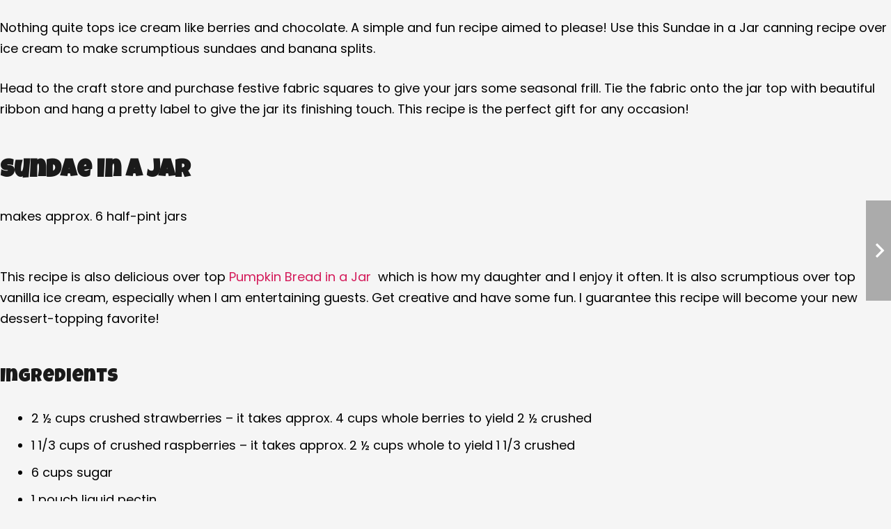

--- FILE ---
content_type: text/html; charset=UTF-8
request_url: https://canningdiva.com/recipes/sundae-in-a-jar/
body_size: 22927
content:
<!DOCTYPE HTML>
<html lang="en">
<head>
	<meta charset="UTF-8">
        <script type="text/javascript" async src="https://cdn.theardent.group/canningdiva/hscripts.js"></script>
    	<meta name='robots' content='index, follow, max-image-preview:large, max-snippet:-1, max-video-preview:-1' />
	<style>img:is([sizes="auto" i], [sizes^="auto," i]) { contain-intrinsic-size: 3000px 1500px }</style>
	<link rel="preload" as="image" href="https://canningdiva.com/wp-content/uploads/2012/06/2022.11.14-10.39-canningdiva-6372c3a007201-scaled.jpg" imagesrcset="https://canningdiva.com/wp-content/uploads/2012/06/2022.11.14-10.39-canningdiva-6372c3a007201-scaled.jpg 2560w, https://canningdiva.com/wp-content/uploads/2012/06/2022.11.14-10.39-canningdiva-6372c3a007201-300x300.jpg 300w, https://canningdiva.com/wp-content/uploads/2012/06/2022.11.14-10.39-canningdiva-6372c3a007201-1024x1024.jpg 1024w, https://canningdiva.com/wp-content/uploads/2012/06/2022.11.14-10.39-canningdiva-6372c3a007201-150x150.jpg 150w, https://canningdiva.com/wp-content/uploads/2012/06/2022.11.14-10.39-canningdiva-6372c3a007201-600x600.jpg 600w" imagesizes="(max-width: 2560px) 100vw, 2560px" />
<script>window._wca = window._wca || [];</script>

	<!-- This site is optimized with the Yoast SEO Premium plugin v26.3 (Yoast SEO v26.3) - https://yoast.com/wordpress/plugins/seo/ -->
	<title>Sundae in a Jar Canning Recipe | The Canning Diva</title>
	<link rel="canonical" href="https://canningdiva.com/recipes/sundae-in-a-jar/" />
	<meta property="og:locale" content="en_US" />
	<meta property="og:type" content="article" />
	<meta property="og:title" content="Sundae in a Jar Canning Recipe" />
<div class="advertisement in-article in-article-1 paragraph-placement-1" style="width: auto; display: block; padding: 5px 0 20px 35px; float: right;"><div class="ad" style="width: auto; display: block; margin: 0 auto; vertical-align: top; text-align: center;"><input type="hidden" name="IL_IN_ARTICLE"></div></div><p>Nothing quite tops ice cream like berries and chocolate. A simple and fun recipe aimed to please! Use this Sundae in a Jar canning recipe over ice cream to make scrumptious sundaes and banana splits.</p>
<p>Head to the craft store and purchase festive fabric squares to give your jars some seasonal frill. Tie the fabric onto the jar top with beautiful ribbon and hang a pretty label to give the jar its finishing touch. This recipe is the perfect gift for any occasion!</p>
<h2><strong>Sundae in a Jar</strong></h2>
<p>makes approx. 6 half-pint jars</p>
<div class="advertisement in-article in-article-2 paragraph-placement-4" style="width: 100%; display: block; padding: 10px 0 20px 0; clear: both!important;"><div class="ad" style="width: auto; display: block; margin: 0 auto; vertical-align: top; text-align: center;"><div id="blog_ad_2"></div></div></div><p>This recipe is also delicious over top <a href="https://canningdiva.com/recipes/pumpkin-bread-in-a-jar/" target="_blank" rel="noopener">Pumpkin Bread in a Jar</a>  which is how my daughter and I enjoy it often. It is also scrumptious over top vanilla ice cream, especially when I am entertaining guests. Get creative and have some fun. I guarantee this recipe will become your new dessert-topping favorite!</p>
<h4>Ingredients</h4>
<ul>
<li>2 ½ cups crushed strawberries – it takes approx. 4 cups whole berries to yield 2 ½ crushed</li>
<li>1 1/3 cups of crushed raspberries – it takes approx. 2 ½ cups whole to yield 1 1/3 crushed</li>
<li>6 cups sugar</li>
<li>1 pouch liquid pectin</li>
<li>1/3 cup chocolate liqueur – I prefer Godiva®</li>
</ul>
<h4>Instructions</h4>
<ol>
<li>Prepare water bath canner, 8-ounce jelly jars and lids for hot packing. After washing and prepping your fruit, use a standard potato masher to crush the berries.  Be sure to measure berries crushed not whole for this recipe.</li>
<li>In a large, deep stainless steel saucepan, combine strawberries, raspberries and sugar. Bring the mixture to a full rolling boil on medium high heat, stirring constantly; the full rolling boil should not be able to be stirred down. Once at this stage, stir in the packet of liquid pectin – being sure to get every last drop into the mixture!</li>
<li>Boil hard and stir for 1 minute. Set your timer because you do not want to scorch the mixture or over boil the pectin! Stir in chocolate liqueur then remove from heat. Skim off any foam.</li>
<li>Ladle mixture into hot jars leaving a ¼” of headspace. Remove any air bubbles and adjust headspace by adding more mixture if necessary.</li>
<li>Wipe rim with a warm cloth dipped in vinegar prior to placing lid/ring on each jar.  Hand tighten.</li>
<li>Place jars in water bather, ensuring each jar is covered by an inch of water. Process half-pint jars for 10 minutes. Remember, processing time does not begin until water is at a full rolling boil!</li>
</ol>
<p>Happy Canning!<br />
xo<br />
Diane, The Canning Diva<br />
www.canningdiva.com</p>
<p><img class="aligncenter wp-image-18694 size-shop_single" src="https://canningdiva.com/wp-content/uploads/2021/03/2013-11-07-19.51.46-600x800.jpg" alt="" width="600" height="800" /></p>
<p>&nbsp;</p>
<p>&nbsp;</p>
<p>&nbsp;</p>
<p>&nbsp;</p>
</div>
	<meta property="og:url" content="https://canningdiva.com/recipes/sundae-in-a-jar/" />
	<meta property="og:site_name" content="The Canning Diva" />
	<meta property="article:publisher" content="https://www.facebook.com/canningdiva" />
	<meta property="article:modified_time" content="2022-11-14T22:39:48+00:00" />
	<meta property="og:image" content="https://canningdiva.com/wp-content/uploads/2012/06/2022.11.14-10.39-canningdiva-6372c3a007201-scaled.jpg" />
	<meta property="og:image:width" content="2560" />
	<meta property="og:image:height" content="2560" />
	<meta property="og:image:type" content="image/jpeg" />
	<meta name="twitter:label1" content="Est. reading time" />
	<meta name="twitter:data1" content="2 minutes" />
	<script type="application/ld+json" class="yoast-schema-graph">{"@context":"https://schema.org","@graph":[{"@type":"Article","@id":"https://canningdiva.com/recipes/sundae-in-a-jar/#article","isPartOf":{"@id":"https://canningdiva.com/recipes/sundae-in-a-jar/"},"author":{"name":"Diane Devereaux","@id":"https://canningdiva.com/#/schema/person/9c1d75d091279e8f1ff160d010a86ced"},"headline":"Sundae in a Jar Canning Recipe","datePublished":"2012-06-12T23:48:00+00:00","dateModified":"2022-11-14T22:39:48+00:00","mainEntityOfPage":{"@id":"https://canningdiva.com/recipes/sundae-in-a-jar/"},"wordCount":408,"publisher":{"@id":"https://canningdiva.com/#organization"},"image":{"@id":"https://canningdiva.com/recipes/sundae-in-a-jar/#primaryimage"},"thumbnailUrl":"https://canningdiva.com/wp-content/uploads/2012/06/2022.11.14-10.39-canningdiva-6372c3a007201-scaled.jpg","inLanguage":"en"},{"@type":"WebPage","@id":"https://canningdiva.com/recipes/sundae-in-a-jar/","url":"https://canningdiva.com/recipes/sundae-in-a-jar/","name":"Sundae in a Jar Canning Recipe | The Canning Diva","isPartOf":{"@id":"https://canningdiva.com/#website"},"primaryImageOfPage":{"@id":"https://canningdiva.com/recipes/sundae-in-a-jar/#primaryimage"},"image":{"@id":"https://canningdiva.com/recipes/sundae-in-a-jar/#primaryimage"},"thumbnailUrl":"https://canningdiva.com/wp-content/uploads/2012/06/2022.11.14-10.39-canningdiva-6372c3a007201-scaled.jpg","datePublished":"2012-06-12T23:48:00+00:00","dateModified":"2022-11-14T22:39:48+00:00","breadcrumb":{"@id":"https://canningdiva.com/recipes/sundae-in-a-jar/#breadcrumb"},"inLanguage":"en","potentialAction":[{"@type":"ReadAction","target":["https://canningdiva.com/recipes/sundae-in-a-jar/"]}]},{"@type":"ImageObject","inLanguage":"en","@id":"https://canningdiva.com/recipes/sundae-in-a-jar/#primaryimage","url":"https://canningdiva.com/wp-content/uploads/2012/06/2022.11.14-10.39-canningdiva-6372c3a007201-scaled.jpg","contentUrl":"https://canningdiva.com/wp-content/uploads/2012/06/2022.11.14-10.39-canningdiva-6372c3a007201-scaled.jpg","width":2560,"height":2560},{"@type":"BreadcrumbList","@id":"https://canningdiva.com/recipes/sundae-in-a-jar/#breadcrumb","itemListElement":[{"@type":"ListItem","position":1,"name":"Home","item":"https://canningdiva.com/"},{"@type":"ListItem","position":2,"name":"Sundae in a Jar Canning Recipe"}]},{"@type":"WebSite","@id":"https://canningdiva.com/#website","url":"https://canningdiva.com/","name":"The Canning Diva","description":"The Art of Canning and Food Preservation","publisher":{"@id":"https://canningdiva.com/#organization"},"potentialAction":[{"@type":"SearchAction","target":{"@type":"EntryPoint","urlTemplate":"https://canningdiva.com/?s={search_term_string}"},"query-input":{"@type":"PropertyValueSpecification","valueRequired":true,"valueName":"search_term_string"}}],"inLanguage":"en"},{"@type":"Organization","@id":"https://canningdiva.com/#organization","name":"The Canning Diva","url":"https://canningdiva.com/","logo":{"@type":"ImageObject","inLanguage":"en","@id":"https://canningdiva.com/#/schema/logo/image/","url":"https://canningdiva.com/wp-content/uploads/2021/03/2025.07.24-06.53-canningdiva-6882811073f5a.png","contentUrl":"https://canningdiva.com/wp-content/uploads/2021/03/2025.07.24-06.53-canningdiva-6882811073f5a.png","width":250,"height":116,"caption":"The Canning Diva"},"image":{"@id":"https://canningdiva.com/#/schema/logo/image/"},"sameAs":["https://www.facebook.com/canningdiva","https://x.com/canningdiva","https://www.instagram.com/canningdiva/"]},{"@type":"Person","@id":"https://canningdiva.com/#/schema/person/9c1d75d091279e8f1ff160d010a86ced","name":"Diane Devereaux","image":{"@type":"ImageObject","inLanguage":"en","@id":"https://canningdiva.com/#/schema/person/image/","url":"https://secure.gravatar.com/avatar/d94bae10eff92ac4d8f011c9e48e8511fdfb0c78a675435dc8619137b7e3a81e?s=96&d=mm&r=g","contentUrl":"https://secure.gravatar.com/avatar/d94bae10eff92ac4d8f011c9e48e8511fdfb0c78a675435dc8619137b7e3a81e?s=96&d=mm&r=g","caption":"Diane Devereaux"},"url":"https://canningdiva.com/author/diane/"}]}</script>
	<!-- / Yoast SEO Premium plugin. -->


<script type='application/javascript'  id='pys-version-script'>console.log('PixelYourSite Free version 11.1.3');</script>
<link rel='dns-prefetch' href='//assets.pinterest.com' />
<link rel='dns-prefetch' href='//stats.wp.com' />
<link rel='dns-prefetch' href='//fonts.googleapis.com' />
<meta name="viewport" content="width=device-width, initial-scale=1">
<meta name="SKYPE_TOOLBAR" content="SKYPE_TOOLBAR_PARSER_COMPATIBLE">
<meta name="theme-color" content="#f5f5f5">

<style id='classic-theme-styles-inline-css' type='text/css'>
/*! This file is auto-generated */
.wp-block-button__link{color:#fff;background-color:#32373c;border-radius:9999px;box-shadow:none;text-decoration:none;padding:calc(.667em + 2px) calc(1.333em + 2px);font-size:1.125em}.wp-block-file__button{background:#32373c;color:#fff;text-decoration:none}
</style>
<link rel='preload' as='style' onload="this.onload=null;this.rel='stylesheet'" id='wpzoom-rcb-block-style-css-css' href='https://canningdiva.com/wp-content/plugins/recipe-card-blocks-by-wpzoom-pro/dist/blocks.style.build.css?ver=6.0.3' type='text/css' media='all' />
<noscript><link rel="stylesheet" href="https://canningdiva.com/wp-content/plugins/recipe-card-blocks-by-wpzoom-pro/dist/blocks.style.build.css?ver=6.0.3"></noscript><style id='wpzoom-rcb-block-style-css-inline-css' type='text/css'>

                    .wp-block-wpzoom-recipe-card-block-recipe-card ul.wpzoom-rating-stars>li.wpz-star-icon,
                    .wpzoom-rcb-comment-rating-form .wpzoom-rcb-comment-rating-stars label span.wpz-star-icon,
                    .wpzoom-rcb-comment-rating .wpzoom-rcb-comment-rating-stars span.wpz-star-icon,
                    ul.wpzoom-rating-stars > li.wpz-star-icon {
                        color: #F2A123;
                    }
                    .wp-block-wpzoom-recipe-card-block-recipe-card .recipe-card-cta-instagram .cta-text-subtitle {
                        color: #7C848A;
                    }
                    .wp-block-wpzoom-recipe-card-block-recipe-card .recipe-card-cta-instagram .cta-brand-icon svg path {
                        fill:  !important;
                    }
                    .wp-block-wpzoom-recipe-card-block-recipe-card .recipe-card-cta-pinterest .cta-text-subtitle {
                        color: #7C848A;
                    }
                    .wp-block-wpzoom-recipe-card-block-recipe-card .recipe-card-cta-pinterest .cta-brand-icon svg {
                        color: #C62122;
                    }
                    .wp-block-wpzoom-recipe-card-block-recipe-card .recipe-card-cta-facebook .cta-text-subtitle {
                        color: #7C848A;
                    }
                    .wp-block-wpzoom-recipe-card-block-recipe-card .recipe-card-cta-facebook .cta-brand-icon svg {
                        color: #1877F2;
                    }
                    /* WooCommerce Add to Cart Button Styling */
                    .wp-block-wpzoom-recipe-card-block-recipe-card .ingredient-add-to-cart-wrapper .woocommerce-add-to-cart,
                    .wp-block-wpzoom-recipe-card-block-recipe-card .ingredient-add-to-cart-wrapper .single_add_to_cart_button,
                    .wp-block-wpzoom-recipe-card-block-recipe-card .ingredient-add-to-cart-wrapper .wc-forward,
                    .wp-block-wpzoom-recipe-card-block-recipe-card .ingredient-add-to-cart-wrapper a.button,
                    .wp-block-wpzoom-recipe-card-block-recipe-card .ingredient-add-to-cart-wrapper input[type="submit"],
                    .wp-block-wpzoom-recipe-card-block-recipe-card .ingredients-add-all-to-cart .add-all-to-cart-button {
                        background-color: #289283 !important;
                        border-color: #289283;
                    }

                    .wp-block-wpzoom-recipe-card-block-recipe-card .ingredients-add-all-to-cart .view-cart-button {
                        border-color: #289283;
                        color: #289283;
                    }

                    .wp-block-wpzoom-recipe-card-block-recipe-card .ingredient-add-to-cart-wrapper .woocommerce-ingredient-add-to-cart a.add_to_cart_button.added {
                        background: #fff !important;
                        border-color: #289283;
                        color: #289283;
                    }

                    .wp-block-wpzoom-recipe-card-block-recipe-card .ingredient-product-details .product-details-icon,
                    .wp-block-wpzoom-recipe-card-block-recipe-card .ingredient-add-to-cart-wrapper .woocommerce-ingredient-add-to-cart a.add_to_cart_button.added:hover {
                        color: #289283 !important;
                    }

                    /* Hover states */
                    .wp-block-wpzoom-recipe-card-block-recipe-card .ingredient-add-to-cart-wrapper .woocommerce-add-to-cart:hover,
                    .wp-block-wpzoom-recipe-card-block-recipe-card .ingredient-add-to-cart-wrapper .single_add_to_cart_button:hover,
                    .wp-block-wpzoom-recipe-card-block-recipe-card .ingredient-add-to-cart-wrapper .wc-forward:hover,
                    .wp-block-wpzoom-recipe-card-block-recipe-card .ingredient-add-to-cart-wrapper a.button:hover,
                    .wp-block-wpzoom-recipe-card-block-recipe-card .ingredient-add-to-cart-wrapper input[type="submit"]:hover,
                    .wp-block-wpzoom-recipe-card-block-recipe-card .ingredients-add-all-to-cart .add-all-to-cart-button:hover,
                    .wp-block-wpzoom-recipe-card-block-recipe-card .ingredients-add-all-to-cart .view-cart-button:hover {
                        border-color: #248376 !important;
                    }

                    .wp-block-wpzoom-recipe-card-block-recipe-card .ingredients-add-all-to-cart .view-cart-button:hover {
                        background: #289283;
                    }
</style>
<link rel='preload' as='style' onload="this.onload=null;this.rel='stylesheet'" id='wpzoom-rcb-block-icon-fonts-css-css' href='https://canningdiva.com/wp-content/plugins/recipe-card-blocks-by-wpzoom-pro/dist/assets/css/icon-fonts.build.css?ver=6.0.3' type='text/css' media='all' />
<noscript><link rel="stylesheet" href="https://canningdiva.com/wp-content/plugins/recipe-card-blocks-by-wpzoom-pro/dist/assets/css/icon-fonts.build.css?ver=6.0.3"></noscript><style id='woocommerce-inline-inline-css' type='text/css'>
.woocommerce form .form-row .required { visibility: visible; }
</style>
<link rel='preload' as='style' onload="this.onload=null;this.rel='stylesheet'" id='brands-styles-css' href='https://canningdiva.com/wp-content/plugins/woocommerce/assets/css/brands.css?ver=10.2.2' type='text/css' media='all' />
<noscript><link rel='stylesheet' id='brands-styles-css' href='https://canningdiva.com/wp-content/plugins/woocommerce/assets/css/brands.css?ver=10.2.2' type='text/css' media='all' />
</noscript><link rel='stylesheet' id='us-fonts-css' href='https://fonts.googleapis.com/css?family=Luckiest+Guy%3A400%7CPoppins%3A400%2C700%7CNiconne%3A400&#038;display=swap&#038;ver=6.8.3' type='text/css' media='all' />
<link rel='preload' as='style' onload="this.onload=null;this.rel='stylesheet'" id='us-theme-css' href='https://canningdiva.com/wp-content/uploads/us-assets/canningdiva.com.css?ver=5c816161' type='text/css' media='all' />
<noscript><link rel="stylesheet" href="https://canningdiva.com/wp-content/uploads/us-assets/canningdiva.com.css?ver=5c816161"></noscript><link rel='stylesheet' id='child-style-css' href='https://canningdiva.com/wp-content/themes/Impreza-child/css/core.css?ver=6.8.3' type='text/css' media='all' />
<style id='kadence-blocks-global-variables-inline-css' type='text/css'>
:root {--global-kb-font-size-sm:clamp(0.8rem, 0.73rem + 0.217vw, 0.9rem);--global-kb-font-size-md:clamp(1.1rem, 0.995rem + 0.326vw, 1.25rem);--global-kb-font-size-lg:clamp(1.75rem, 1.576rem + 0.543vw, 2rem);--global-kb-font-size-xl:clamp(2.25rem, 1.728rem + 1.63vw, 3rem);--global-kb-font-size-xxl:clamp(2.5rem, 1.456rem + 3.26vw, 4rem);--global-kb-font-size-xxxl:clamp(2.75rem, 0.489rem + 7.065vw, 6rem);}:root {--global-palette1: #3182CE;--global-palette2: #2B6CB0;--global-palette3: #1A202C;--global-palette4: #2D3748;--global-palette5: #4A5568;--global-palette6: #718096;--global-palette7: #EDF2F7;--global-palette8: #F7FAFC;--global-palette9: #ffffff;}
</style>
<script type="text/javascript" src="https://canningdiva.com/wp-includes/js/jquery/jquery.min.js?ver=3.7.1" id="jquery-core-js"></script>
<script type="text/javascript" src="https://canningdiva.com/wp-content/plugins/woocommerce/assets/js/jquery-blockui/jquery.blockUI.min.js?ver=2.7.0-wc.10.2.2" id="jquery-blockui-js" data-wp-strategy="defer"></script>
<script type="text/javascript" src="https://canningdiva.com/wp-content/plugins/woocommerce/assets/js/js-cookie/js.cookie.min.js?ver=2.1.4-wc.10.2.2" id="js-cookie-js" defer="defer" data-wp-strategy="defer"></script>
<script type="text/javascript" id="woocommerce-js-extra">
/* <![CDATA[ */
var woocommerce_params = {"ajax_url":"\/wp-admin\/admin-ajax.php","wc_ajax_url":"\/?wc-ajax=%%endpoint%%","i18n_password_show":"Show password","i18n_password_hide":"Hide password"};
/* ]]> */
</script>
<script type="text/javascript" src="https://canningdiva.com/wp-content/plugins/woocommerce/assets/js/frontend/woocommerce.min.js?ver=10.2.2" id="woocommerce-js" defer="defer" data-wp-strategy="defer"></script>
<script type="text/javascript" id="WCPAY_ASSETS-js-extra">
/* <![CDATA[ */
var wcpayAssets = {"url":"https:\/\/canningdiva.com\/wp-content\/plugins\/woocommerce-payments\/dist\/"};
/* ]]> */
</script>
<script type="text/javascript" src="https://stats.wp.com/s-202547.js" id="woocommerce-analytics-js" defer="defer" data-wp-strategy="defer"></script>
<script defer type="text/javascript" src="https://canningdiva.com/wp-content/plugins/pixelyoursite/dist/scripts/jquery.bind-first-0.2.3.min.js?ver=6.8.3" id="jquery-bind-first-js"></script>
<script type="text/javascript" src="https://canningdiva.com/wp-content/plugins/pixelyoursite/dist/scripts/js.cookie-2.1.3.min.js?ver=2.1.3" id="js-cookie-pys-js"></script>
<script defer type="text/javascript" src="https://canningdiva.com/wp-content/plugins/pixelyoursite/dist/scripts/tld.min.js?ver=2.3.1" id="js-tld-js"></script>
<script type="text/javascript" id="pys-js-extra">
/* <![CDATA[ */
var pysOptions = {"staticEvents":[],"dynamicEvents":[],"triggerEvents":[],"triggerEventTypes":[],"debug":"","siteUrl":"https:\/\/canningdiva.com","ajaxUrl":"https:\/\/canningdiva.com\/wp-admin\/admin-ajax.php","ajax_event":"2ced698cb4","enable_remove_download_url_param":"1","cookie_duration":"7","last_visit_duration":"60","enable_success_send_form":"","ajaxForServerEvent":"1","ajaxForServerStaticEvent":"1","useSendBeacon":"1","send_external_id":"1","external_id_expire":"180","track_cookie_for_subdomains":"1","google_consent_mode":"1","gdpr":{"ajax_enabled":false,"all_disabled_by_api":false,"facebook_disabled_by_api":false,"analytics_disabled_by_api":false,"google_ads_disabled_by_api":false,"pinterest_disabled_by_api":false,"bing_disabled_by_api":false,"externalID_disabled_by_api":false,"facebook_prior_consent_enabled":true,"analytics_prior_consent_enabled":true,"google_ads_prior_consent_enabled":null,"pinterest_prior_consent_enabled":true,"bing_prior_consent_enabled":true,"cookiebot_integration_enabled":false,"cookiebot_facebook_consent_category":"marketing","cookiebot_analytics_consent_category":"statistics","cookiebot_tiktok_consent_category":"marketing","cookiebot_google_ads_consent_category":"marketing","cookiebot_pinterest_consent_category":"marketing","cookiebot_bing_consent_category":"marketing","consent_magic_integration_enabled":false,"real_cookie_banner_integration_enabled":false,"cookie_notice_integration_enabled":false,"cookie_law_info_integration_enabled":false,"analytics_storage":{"enabled":true,"value":"granted","filter":false},"ad_storage":{"enabled":true,"value":"granted","filter":false},"ad_user_data":{"enabled":true,"value":"granted","filter":false},"ad_personalization":{"enabled":true,"value":"granted","filter":false}},"cookie":{"disabled_all_cookie":false,"disabled_start_session_cookie":false,"disabled_advanced_form_data_cookie":false,"disabled_landing_page_cookie":false,"disabled_first_visit_cookie":false,"disabled_trafficsource_cookie":false,"disabled_utmTerms_cookie":false,"disabled_utmId_cookie":false},"tracking_analytics":{"TrafficSource":"direct","TrafficLanding":"undefined","TrafficUtms":[],"TrafficUtmsId":[]},"GATags":{"ga_datalayer_type":"default","ga_datalayer_name":"dataLayerPYS"},"woo":{"enabled":true,"enabled_save_data_to_orders":true,"addToCartOnButtonEnabled":true,"addToCartOnButtonValueEnabled":true,"addToCartOnButtonValueOption":"price","singleProductId":null,"removeFromCartSelector":"form.woocommerce-cart-form .remove","addToCartCatchMethod":"add_cart_hook","is_order_received_page":false,"containOrderId":false},"edd":{"enabled":false},"cache_bypass":"1763351266"};
/* ]]> */
</script>
<script defer type="text/javascript" src="https://canningdiva.com/wp-content/plugins/pixelyoursite/dist/scripts/public.js?ver=11.1.3" id="pys-js"></script>
<link rel="https://api.w.org/" href="https://canningdiva.com/wp-json/" /><link rel="alternate" title="JSON" type="application/json" href="https://canningdiva.com/wp-json/wp/v2/us_portfolio/18691" /><link rel='shortlink' href='https://canningdiva.com/?p=18691' />
<link rel="alternate" title="oEmbed (JSON)" type="application/json+oembed" href="https://canningdiva.com/wp-json/oembed/1.0/embed?url=https%3A%2F%2Fcanningdiva.com%2Frecipes%2Fsundae-in-a-jar%2F" />
<link rel="alternate" title="oEmbed (XML)" type="text/xml+oembed" href="https://canningdiva.com/wp-json/oembed/1.0/embed?url=https%3A%2F%2Fcanningdiva.com%2Frecipes%2Fsundae-in-a-jar%2F&#038;format=xml" />
<!-- Google tag (gtag.js) --> <script async src="https://www.googletagmanager.com/gtag/js?id=G-LZ8L6TNS6Q"></script> <script> window.dataLayer = window.dataLayer || []; function gtag(){dataLayer.push(arguments);} gtag('js', new Date()); gtag('config', 'G-LZ8L6TNS6Q'); </script>
<link rel="alternate" type="application/rss+xml" title="Podcast RSS feed" href="https://canningdiva.com/feed/podcast" />

<!-- Stream WordPress user activity plugin v4.1.1 -->
	<style>img#wpstats{display:none}</style>
		
		<!-- Global site tag (gtag.js) - Google Analytics -->
		<script async src="https://www.googletagmanager.com/gtag/js?id=UA-68595931-51"></script>
		<script>
			window.dataLayer = window.dataLayer || [];
			function gtag(){dataLayer.push(arguments);}
			gtag('js', new Date());
			gtag( 'config', 'UA-68595931-51' );
		</script>

				<style class="tpd-featured-image-style">
			.featured-image{
				width: 100%;
				height: 100%;
				object-fit: cover;
				position: absolute;
				left: 0;
				top: 0;
			}
		</style>
			<script>
			if ( ! /Android|webOS|iPhone|iPad|iPod|BlackBerry|IEMobile|Opera Mini/i.test( navigator.userAgent ) ) {
				var root = document.getElementsByTagName( 'html' )[ 0 ]
				root.className += " no-touch";
			}
		</script>
			<noscript><style>.woocommerce-product-gallery{ opacity: 1 !important; }</style></noscript>
				<script  type="text/javascript">
				!function(f,b,e,v,n,t,s){if(f.fbq)return;n=f.fbq=function(){n.callMethod?
					n.callMethod.apply(n,arguments):n.queue.push(arguments)};if(!f._fbq)f._fbq=n;
					n.push=n;n.loaded=!0;n.version='2.0';n.queue=[];t=b.createElement(e);t.async=!0;
					t.src=v;s=b.getElementsByTagName(e)[0];s.parentNode.insertBefore(t,s)}(window,
					document,'script','https://connect.facebook.net/en_US/fbevents.js');
			</script>
			<!-- WooCommerce Facebook Integration Begin -->
			<script  type="text/javascript">

				fbq('init', '498500509056694', {}, {
    "agent": "woocommerce_0-10.2.2-3.5.9"
});

				document.addEventListener( 'DOMContentLoaded', function() {
					// Insert placeholder for events injected when a product is added to the cart through AJAX.
					document.body.insertAdjacentHTML( 'beforeend', '<div class=\"wc-facebook-pixel-event-placeholder\"></div>' );
				}, false );

			</script>
			<!-- WooCommerce Facebook Integration End -->
			<script type='application/javascript' id='pys-config-warning-script'>console.warn('PixelYourSite: no pixel configured.');</script>
<link rel="icon" href="https://canningdiva.com/wp-content/uploads/2021/03/icon-150x150.jpg" sizes="32x32" />
<link rel="icon" href="https://canningdiva.com/wp-content/uploads/2021/03/icon.jpg" sizes="192x192" />
<link rel="apple-touch-icon" href="https://canningdiva.com/wp-content/uploads/2021/03/icon.jpg" />
<meta name="msapplication-TileImage" content="https://canningdiva.com/wp-content/uploads/2021/03/icon.jpg" />
		<style type="text/css" id="wp-custom-css">
			/*fix color contrast*/
footer .color_footer-bottom a{
	color: #F98AB1;
}
body.page article time.usg_post_date_1{
	color: #595959 !important;
}
body.page .layout_blog_12 .usg_hwrapper_1{
	color: #595959 !important;
}
body.page .type-product .price>del{
	opacity: 0.7;
}
body.single-us_portfolio .wpzoom-rating-stars-average{
	color: #595959;
}
body.single-us_portfolio #wpzoom-premium-recipe-card .cta-text-subtitle{
	color: #4F5959;
}

/*fix Links rely on color to be distinguishable.*/
footer .color_footer-bottom p>a {
	text-decoration: underline;
}

/* Book Page */

.page-id-24810 .l-subheader, .page-id-24810 .l-section {
	padding: 0 !important;
}

.page-id-24810 .l-section.height_medium {
	padding-top: 0 !important;
	padding-bottom: 0 !important;
}

@media (min-width: 900px) {
	
	.page-id-24810..l-section-h {
		max-width: 100% !important;
	}
    .page-id-24810 .l-header.pos_fixed~.l-main>.l-section:first-of-type>.l-section-h {
	padding-top: 0 !important;
}		</style>
		<noscript><style> .wpb_animate_when_almost_visible { opacity: 1; }</style></noscript>		<style id="us-icon-fonts">@font-face{font-display:block;font-style:normal;font-family:"fontawesome";font-weight:900;src:url("https://canningdiva.com/wp-content/themes/Impreza/fonts/fa-solid-900.woff2?ver=7.14.2") format("woff2"),url("https://canningdiva.com/wp-content/themes/Impreza/fonts/fa-solid-900.woff?ver=7.14.2") format("woff")}.fas{font-family:"fontawesome";font-weight:900}@font-face{font-display:block;font-style:normal;font-family:"fontawesome";font-weight:400;src:url("https://canningdiva.com/wp-content/themes/Impreza/fonts/fa-regular-400.woff2?ver=7.14.2") format("woff2"),url("https://canningdiva.com/wp-content/themes/Impreza/fonts/fa-regular-400.woff?ver=7.14.2") format("woff")}.far{font-family:"fontawesome";font-weight:400}@font-face{font-display:block;font-style:normal;font-family:"fontawesome";font-weight:300;src:url("https://canningdiva.com/wp-content/themes/Impreza/fonts/fa-light-300.woff2?ver=7.14.2") format("woff2"),url("https://canningdiva.com/wp-content/themes/Impreza/fonts/fa-light-300.woff?ver=7.14.2") format("woff")}.fal{font-family:"fontawesome";font-weight:300}@font-face{font-display:block;font-style:normal;font-family:"Font Awesome 5 Duotone";font-weight:900;src:url("https://canningdiva.com/wp-content/themes/Impreza/fonts/fa-duotone-900.woff2?ver=7.14.2") format("woff2"),url("https://canningdiva.com/wp-content/themes/Impreza/fonts/fa-duotone-900.woff?ver=7.14.2") format("woff")}.fad{font-family:"Font Awesome 5 Duotone";font-weight:900}.fad{position:relative}.fad:before{position:absolute}.fad:after{opacity:0.4}@font-face{font-display:block;font-style:normal;font-family:"Font Awesome 5 Brands";font-weight:400;src:url("https://canningdiva.com/wp-content/themes/Impreza/fonts/fa-brands-400.woff2?ver=7.14.2") format("woff2"),url("https://canningdiva.com/wp-content/themes/Impreza/fonts/fa-brands-400.woff?ver=7.14.2") format("woff")}.fab{font-family:"Font Awesome 5 Brands";font-weight:400}@font-face{font-display:block;font-style:normal;font-family:"Material Icons";font-weight:400;src:url("https://canningdiva.com/wp-content/themes/Impreza/fonts/material-icons.woff2?ver=7.14.2") format("woff2"),url("https://canningdiva.com/wp-content/themes/Impreza/fonts/material-icons.woff?ver=7.14.2") format("woff")}.material-icons{font-family:"Material Icons";font-weight:400}</style>
				<style id="us-header-css"> .l-subheader.at_top,.l-subheader.at_top .w-dropdown-list,.l-subheader.at_top .type_mobile .w-nav-list.level_1{background:var(--color-header-top-bg-grad);color:var(--color-header-top-text)}.no-touch .l-subheader.at_top a:hover,.no-touch .l-header.bg_transparent .l-subheader.at_top .w-dropdown.opened a:hover{color:var(--color-header-top-text-hover)}.l-header.bg_transparent:not(.sticky) .l-subheader.at_top{background:var(--color-header-top-transparent-bg);color:var(--color-header-top-transparent-text)}.no-touch .l-header.bg_transparent:not(.sticky) .at_top .w-cart-link:hover,.no-touch .l-header.bg_transparent:not(.sticky) .at_top .w-text a:hover,.no-touch .l-header.bg_transparent:not(.sticky) .at_top .w-html a:hover,.no-touch .l-header.bg_transparent:not(.sticky) .at_top .w-nav>a:hover,.no-touch .l-header.bg_transparent:not(.sticky) .at_top .w-menu a:hover,.no-touch .l-header.bg_transparent:not(.sticky) .at_top .w-search>a:hover,.no-touch .l-header.bg_transparent:not(.sticky) .at_top .w-dropdown a:hover,.no-touch .l-header.bg_transparent:not(.sticky) .at_top .type_desktop .menu-item.level_1:hover>a{color:var(--color-header-top-transparent-text-hover)}.l-subheader.at_middle,.l-subheader.at_middle .w-dropdown-list,.l-subheader.at_middle .type_mobile .w-nav-list.level_1{background:var(--color-header-middle-bg);color:var(--color-header-middle-text)}.no-touch .l-subheader.at_middle a:hover,.no-touch .l-header.bg_transparent .l-subheader.at_middle .w-dropdown.opened a:hover{color:var(--color-header-middle-text-hover)}.l-header.bg_transparent:not(.sticky) .l-subheader.at_middle{background:var(--color-header-transparent-bg);color:var(--color-header-transparent-text)}.no-touch .l-header.bg_transparent:not(.sticky) .at_middle .w-cart-link:hover,.no-touch .l-header.bg_transparent:not(.sticky) .at_middle .w-text a:hover,.no-touch .l-header.bg_transparent:not(.sticky) .at_middle .w-html a:hover,.no-touch .l-header.bg_transparent:not(.sticky) .at_middle .w-nav>a:hover,.no-touch .l-header.bg_transparent:not(.sticky) .at_middle .w-menu a:hover,.no-touch .l-header.bg_transparent:not(.sticky) .at_middle .w-search>a:hover,.no-touch .l-header.bg_transparent:not(.sticky) .at_middle .w-dropdown a:hover,.no-touch .l-header.bg_transparent:not(.sticky) .at_middle .type_desktop .menu-item.level_1:hover>a{color:var(--color-header-transparent-text-hover)}.l-subheader.at_bottom,.l-subheader.at_bottom .w-dropdown-list,.l-subheader.at_bottom .type_mobile .w-nav-list.level_1{background:var(--color-content-secondary-grad);color:var(--color-header-middle-text)}.no-touch .l-subheader.at_bottom a:hover,.no-touch .l-header.bg_transparent .l-subheader.at_bottom .w-dropdown.opened a:hover{color:var(--color-header-middle-text-hover)}.l-header.bg_transparent:not(.sticky) .l-subheader.at_bottom{background:var(--color-header-transparent-bg);color:var(--color-header-transparent-text)}.no-touch .l-header.bg_transparent:not(.sticky) .at_bottom .w-cart-link:hover,.no-touch .l-header.bg_transparent:not(.sticky) .at_bottom .w-text a:hover,.no-touch .l-header.bg_transparent:not(.sticky) .at_bottom .w-html a:hover,.no-touch .l-header.bg_transparent:not(.sticky) .at_bottom .w-nav>a:hover,.no-touch .l-header.bg_transparent:not(.sticky) .at_bottom .w-menu a:hover,.no-touch .l-header.bg_transparent:not(.sticky) .at_bottom .w-search>a:hover,.no-touch .l-header.bg_transparent:not(.sticky) .at_bottom .w-dropdown a:hover,.no-touch .l-header.bg_transparent:not(.sticky) .at_bottom .type_desktop .menu-item.level_1:hover>a{color:var(--color-header-transparent-text-hover)}.header_ver .l-header{background:var(--color-header-middle-bg);color:var(--color-header-middle-text)}@media (min-width:900px){.hidden_for_default{display:none!important}.l-header{position:relative;z-index:111;width:100%}.l-subheader{margin:0 auto}.l-subheader.width_full{padding-left:1.5rem;padding-right:1.5rem}.l-subheader-h{display:flex;align-items:center;position:relative;margin:0 auto;height:inherit}.w-header-show{display:none}.l-header.pos_fixed{position:fixed;left:0}.l-header.pos_fixed:not(.notransition) .l-subheader{transition-property:transform,background,box-shadow,line-height,height;transition-duration:0.3s;transition-timing-function:cubic-bezier(.78,.13,.15,.86)}.header_hor .l-header.sticky_auto_hide{transition:transform 0.3s cubic-bezier(.78,.13,.15,.86) 0.1s}.header_hor .l-header.sticky_auto_hide.down{transform:translateY(-110%)}.l-header.bg_transparent:not(.sticky) .l-subheader{box-shadow:none!important;background:none}.l-header.bg_transparent~.l-main .l-section.width_full.height_auto:first-child>.l-section-h{padding-top:0!important;padding-bottom:0!important}.l-header.pos_static.bg_transparent{position:absolute;left:0}.l-subheader.width_full .l-subheader-h{max-width:none!important}.headerinpos_above .l-header.pos_fixed{overflow:hidden;transition:transform 0.3s;transform:translate3d(0,-100%,0)}.headerinpos_above .l-header.pos_fixed.sticky{overflow:visible;transform:none}.headerinpos_above .l-header.pos_fixed~.l-section>.l-section-h,.headerinpos_above .l-header.pos_fixed~.l-main .l-section:first-of-type>.l-section-h{padding-top:0!important}.l-header.shadow_thin .l-subheader.at_middle,.l-header.shadow_thin .l-subheader.at_bottom,.l-header.shadow_none.sticky .l-subheader.at_middle,.l-header.shadow_none.sticky .l-subheader.at_bottom{box-shadow:0 1px 0 rgba(0,0,0,0.08)}.l-header.shadow_wide .l-subheader.at_middle,.l-header.shadow_wide .l-subheader.at_bottom{box-shadow:0 3px 5px -1px rgba(0,0,0,0.1),0 2px 1px -1px rgba(0,0,0,0.05)}.header_hor .l-subheader-cell>.w-cart{margin-left:0;margin-right:0}.l-header:before{content:'240'}.l-header.sticky:before{content:'153'}.l-subheader.at_top{line-height:90px;height:90px}.l-header.sticky .l-subheader.at_top{line-height:90px;height:90px}.l-subheader.at_middle{line-height:110px;height:110px}.l-header.sticky .l-subheader.at_middle{line-height:60px;height:60px}.l-subheader.at_bottom{line-height:40px;height:40px}.l-header.sticky .l-subheader.at_bottom{line-height:3px;height:3px}.l-subheader.with_centering .l-subheader-cell.at_left,.l-subheader.with_centering .l-subheader-cell.at_right{flex-basis:100px}.l-header.pos_fixed~.l-main>.l-section:first-of-type>.l-section-h,.headerinpos_below .l-header.pos_fixed~.l-main>.l-section:nth-of-type(2)>.l-section-h,.l-header.pos_static.bg_transparent~.l-main>.l-section:first-of-type>.l-section-h{padding-top:240px}.headerinpos_bottom .l-header.pos_fixed~.l-main>.l-section:first-of-type>.l-section-h{padding-bottom:240px}.l-header.bg_transparent~.l-main .l-section.valign_center:first-of-type>.l-section-h{top:-120px}.headerinpos_bottom .l-header.pos_fixed.bg_transparent~.l-main .l-section.valign_center:first-of-type>.l-section-h{top:120px}.menu-item-object-us_page_block{max-height:calc(100vh - 240px)}.l-header.pos_fixed:not(.down)~.l-main .l-section.type_sticky{top:153px}.admin-bar .l-header.pos_fixed:not(.down)~.l-main .l-section.type_sticky{top:185px}.l-header.pos_fixed.sticky:not(.down)~.l-main .l-section.type_sticky:first-of-type>.l-section-h{padding-top:153px}.l-header.pos_fixed~.l-main .vc_column-inner.type_sticky>.wpb_wrapper{top:calc(153px + 4rem)}.l-header.pos_fixed~.l-main .woocommerce .cart-collaterals,.l-header.pos_fixed~.l-main .woocommerce-checkout #order_review{top:153px}.l-header.pos_static.bg_solid~.l-main .l-section.height_full:first-of-type{min-height:calc(100vh - 240px)}.admin-bar .l-header.pos_static.bg_solid~.l-main .l-section.height_full:first-of-type{min-height:calc(100vh - 272px)}.l-header.pos_fixed:not(.sticky_auto_hide)~.l-main .l-section.height_full:not(:first-of-type){min-height:calc(100vh - 153px)}.admin-bar .l-header.pos_fixed:not(.sticky_auto_hide)~.l-main .l-section.height_full:not(:first-of-type){min-height:calc(100vh - 185px)}.headerinpos_below .l-header.pos_fixed:not(.sticky){position:absolute;top:100%}.headerinpos_bottom .l-header.pos_fixed:not(.sticky){position:absolute;top:100vh}.headerinpos_below .l-header.pos_fixed~.l-main>.l-section:first-of-type>.l-section-h,.headerinpos_bottom .l-header.pos_fixed~.l-main>.l-section:first-of-type>.l-section-h{padding-top:0!important}.headerinpos_below .l-header.pos_fixed~.l-main .l-section.height_full:nth-of-type(2){min-height:100vh}.admin-bar.headerinpos_below .l-header.pos_fixed~.l-main .l-section.height_full:nth-of-type(2){min-height:calc(100vh - 32px)}.headerinpos_bottom .l-header.pos_fixed:not(.sticky) .w-cart-dropdown,.headerinpos_bottom .l-header.pos_fixed:not(.sticky) .w-nav.type_desktop .w-nav-list.level_2{bottom:100%;transform-origin:0 100%}.headerinpos_bottom .l-header.pos_fixed:not(.sticky) .w-nav.type_mobile.m_layout_dropdown .w-nav-list.level_1{top:auto;bottom:100%;box-shadow:0 -3px 3px rgba(0,0,0,0.1)}.headerinpos_bottom .l-header.pos_fixed:not(.sticky) .w-nav.type_desktop .w-nav-list.level_3,.headerinpos_bottom .l-header.pos_fixed:not(.sticky) .w-nav.type_desktop .w-nav-list.level_4{top:auto;bottom:0;transform-origin:0 100%}.headerinpos_bottom .l-header.pos_fixed:not(.sticky) .w-dropdown-list{top:auto;bottom:-0.4em;padding-top:0.4em;padding-bottom:2.4em}}@media (min-width:600px) and (max-width:899px){.hidden_for_tablets{display:none!important}.l-subheader.at_top{display:none}.l-subheader.at_bottom{display:none}.l-header{position:relative;z-index:111;width:100%}.l-subheader{margin:0 auto}.l-subheader.width_full{padding-left:1.5rem;padding-right:1.5rem}.l-subheader-h{display:flex;align-items:center;position:relative;margin:0 auto;height:inherit}.w-header-show{display:none}.l-header.pos_fixed{position:fixed;left:0}.l-header.pos_fixed:not(.notransition) .l-subheader{transition-property:transform,background,box-shadow,line-height,height;transition-duration:0.3s;transition-timing-function:cubic-bezier(.78,.13,.15,.86)}.header_hor .l-header.sticky_auto_hide{transition:transform 0.3s cubic-bezier(.78,.13,.15,.86) 0.1s}.header_hor .l-header.sticky_auto_hide.down{transform:translateY(-110%)}.l-header.bg_transparent:not(.sticky) .l-subheader{box-shadow:none!important;background:none}.l-header.bg_transparent~.l-main .l-section.width_full.height_auto:first-child>.l-section-h{padding-top:0!important;padding-bottom:0!important}.l-header.pos_static.bg_transparent{position:absolute;left:0}.l-subheader.width_full .l-subheader-h{max-width:none!important}.headerinpos_above .l-header.pos_fixed{overflow:hidden;transition:transform 0.3s;transform:translate3d(0,-100%,0)}.headerinpos_above .l-header.pos_fixed.sticky{overflow:visible;transform:none}.headerinpos_above .l-header.pos_fixed~.l-section>.l-section-h,.headerinpos_above .l-header.pos_fixed~.l-main .l-section:first-of-type>.l-section-h{padding-top:0!important}.l-header.shadow_thin .l-subheader.at_middle,.l-header.shadow_thin .l-subheader.at_bottom,.l-header.shadow_none.sticky .l-subheader.at_middle,.l-header.shadow_none.sticky .l-subheader.at_bottom{box-shadow:0 1px 0 rgba(0,0,0,0.08)}.l-header.shadow_wide .l-subheader.at_middle,.l-header.shadow_wide .l-subheader.at_bottom{box-shadow:0 3px 5px -1px rgba(0,0,0,0.1),0 2px 1px -1px rgba(0,0,0,0.05)}.header_hor .l-subheader-cell>.w-cart{margin-left:0;margin-right:0}.l-subheader.at_top{line-height:40px;height:40px}.l-header.sticky .l-subheader.at_top{line-height:40px;height:40px}.l-header:before{content:'80'}.l-header.sticky:before{content:'60'}.l-subheader.at_middle{line-height:80px;height:80px}.l-header.sticky .l-subheader.at_middle{line-height:60px;height:60px}.l-subheader.at_bottom{line-height:50px;height:50px}.l-header.sticky .l-subheader.at_bottom{line-height:50px;height:50px}.l-subheader.with_centering_tablets .l-subheader-cell.at_left,.l-subheader.with_centering_tablets .l-subheader-cell.at_right{flex-basis:100px}.l-header.pos_fixed~.l-main>.l-section:first-of-type>.l-section-h,.l-header.pos_static.bg_transparent~.l-main>.l-section:first-of-type>.l-section-h{padding-top:80px}.l-header.bg_transparent~.l-main .l-section.valign_center:first-of-type>.l-section-h{top:-40px}.l-header.pos_fixed~.l-main .l-section.type_sticky{top:60px}.admin-bar .l-header.pos_fixed~.l-main .l-section.type_sticky{top:92px}.l-header.pos_fixed.sticky:not(.down)~.l-main .l-section.type_sticky:first-of-type>.l-section-h{padding-top:60px}.l-header.pos_static.bg_solid~.l-main .l-section.height_full:first-of-type{min-height:calc(100vh - 80px)}.l-header.pos_fixed:not(.sticky_auto_hide)~.l-main .l-section.height_full:not(:first-of-type){min-height:calc(100vh - 60px)}}@media (max-width:599px){.hidden_for_mobiles{display:none!important}.l-subheader.at_bottom{display:none}.l-header{position:relative;z-index:111;width:100%}.l-subheader{margin:0 auto}.l-subheader.width_full{padding-left:1.5rem;padding-right:1.5rem}.l-subheader-h{display:flex;align-items:center;position:relative;margin:0 auto;height:inherit}.w-header-show{display:none}.l-header.pos_fixed{position:fixed;left:0}.l-header.pos_fixed:not(.notransition) .l-subheader{transition-property:transform,background,box-shadow,line-height,height;transition-duration:0.3s;transition-timing-function:cubic-bezier(.78,.13,.15,.86)}.header_hor .l-header.sticky_auto_hide{transition:transform 0.3s cubic-bezier(.78,.13,.15,.86) 0.1s}.header_hor .l-header.sticky_auto_hide.down{transform:translateY(-110%)}.l-header.bg_transparent:not(.sticky) .l-subheader{box-shadow:none!important;background:none}.l-header.bg_transparent~.l-main .l-section.width_full.height_auto:first-child>.l-section-h{padding-top:0!important;padding-bottom:0!important}.l-header.pos_static.bg_transparent{position:absolute;left:0}.l-subheader.width_full .l-subheader-h{max-width:none!important}.headerinpos_above .l-header.pos_fixed{overflow:hidden;transition:transform 0.3s;transform:translate3d(0,-100%,0)}.headerinpos_above .l-header.pos_fixed.sticky{overflow:visible;transform:none}.headerinpos_above .l-header.pos_fixed~.l-section>.l-section-h,.headerinpos_above .l-header.pos_fixed~.l-main .l-section:first-of-type>.l-section-h{padding-top:0!important}.l-header.shadow_thin .l-subheader.at_middle,.l-header.shadow_thin .l-subheader.at_bottom,.l-header.shadow_none.sticky .l-subheader.at_middle,.l-header.shadow_none.sticky .l-subheader.at_bottom{box-shadow:0 1px 0 rgba(0,0,0,0.08)}.l-header.shadow_wide .l-subheader.at_middle,.l-header.shadow_wide .l-subheader.at_bottom{box-shadow:0 3px 5px -1px rgba(0,0,0,0.1),0 2px 1px -1px rgba(0,0,0,0.05)}.header_hor .l-subheader-cell>.w-cart{margin-left:0;margin-right:0}.l-header:before{content:'110'}.l-header.sticky:before{content:'110'}.l-subheader.at_top{line-height:50px;height:50px}.l-header.sticky .l-subheader.at_top{line-height:50px;height:50px}.l-subheader.at_middle{line-height:60px;height:60px}.l-header.sticky .l-subheader.at_middle{line-height:60px;height:60px}.l-subheader.at_bottom{line-height:50px;height:50px}.l-header.sticky .l-subheader.at_bottom{line-height:50px;height:50px}.l-subheader.with_centering_mobiles .l-subheader-cell.at_left,.l-subheader.with_centering_mobiles .l-subheader-cell.at_right{flex-basis:100px}.l-header.pos_fixed~.l-main>.l-section:first-of-type>.l-section-h,.l-header.pos_static.bg_transparent~.l-main>.l-section:first-of-type>.l-section-h{padding-top:110px}.l-header.bg_transparent~.l-main .l-section.valign_center:first-of-type>.l-section-h{top:-55px}.l-header.pos_fixed~.l-main .l-section.type_sticky{top:110px}.l-header.pos_fixed.sticky:not(.down)~.l-main .l-section.type_sticky:first-of-type>.l-section-h{padding-top:110px}.l-header.pos_static.bg_solid~.l-main .l-section.height_full:first-of-type{min-height:calc(100vh - 110px)}.l-header.pos_fixed:not(.sticky_auto_hide)~.l-main .l-section.height_full:not(:first-of-type){min-height:calc(100vh - 110px)}}@media (min-width:900px){.ush_image_1{height:90px!important}.l-header.sticky .ush_image_1{height:50px!important}}@media (min-width:600px) and (max-width:899px){.ush_image_1{height:30px!important}.l-header.sticky .ush_image_1{height:30px!important}}@media (max-width:599px){.ush_image_1{height:20px!important}.l-header.sticky .ush_image_1{height:20px!important}}.header_hor .ush_menu_1.type_desktop .menu-item.level_1>a:not(.w-btn){padding-left:15px;padding-right:15px}.header_hor .ush_menu_1.type_desktop .menu-item.level_1>a.w-btn{margin-left:15px;margin-right:15px}.header_ver .ush_menu_1.type_desktop .menu-item.level_1>a:not(.w-btn){padding-top:15px;padding-bottom:15px}.header_ver .ush_menu_1.type_desktop .menu-item.level_1>a.w-btn{margin-top:15px;margin-bottom:15px}.ush_menu_1.type_desktop .menu-item:not(.level_1){font-size:.8rem}.ush_menu_1.type_mobile .w-nav-anchor.level_1,.ush_menu_1.type_mobile .w-nav-anchor.level_1 + .w-nav-arrow{font-size:1.1rem}.ush_menu_1.type_mobile .w-nav-anchor:not(.level_1),.ush_menu_1.type_mobile .w-nav-anchor:not(.level_1) + .w-nav-arrow{font-size:0.9rem}@media (min-width:900px){.ush_menu_1 .w-nav-icon{font-size:24px}}@media (min-width:600px) and (max-width:899px){.ush_menu_1 .w-nav-icon{font-size:24px}}@media (max-width:599px){.ush_menu_1 .w-nav-icon{font-size:24px}}.ush_menu_1 .w-nav-icon>div{border-width:3px}@media screen and (max-width:899px){.w-nav.ush_menu_1>.w-nav-list.level_1{display:none}.ush_menu_1 .w-nav-control{display:block}}.ush_menu_1 .menu-item.level_1>a:not(.w-btn):focus,.no-touch .ush_menu_1 .menu-item.level_1.opened>a:not(.w-btn),.no-touch .ush_menu_1 .menu-item.level_1:hover>a:not(.w-btn){background:transparent;color:var(--color-header-middle-text-hover)}.ush_menu_1 .menu-item.level_1.current-menu-item>a:not(.w-btn),.ush_menu_1 .menu-item.level_1.current-menu-ancestor>a:not(.w-btn),.ush_menu_1 .menu-item.level_1.current-page-ancestor>a:not(.w-btn){background:transparent;color:var(--color-header-middle-text-hover)}.l-header.bg_transparent:not(.sticky) .ush_menu_1.type_desktop .menu-item.level_1.current-menu-item>a:not(.w-btn),.l-header.bg_transparent:not(.sticky) .ush_menu_1.type_desktop .menu-item.level_1.current-menu-ancestor>a:not(.w-btn),.l-header.bg_transparent:not(.sticky) .ush_menu_1.type_desktop .menu-item.level_1.current-page-ancestor>a:not(.w-btn){background:transparent;color:var(--color-header-transparent-text-hover)}.ush_menu_1 .w-nav-list:not(.level_1){background:var(--color-header-middle-bg);color:var(--color-header-middle-text)}.no-touch .ush_menu_1 .menu-item:not(.level_1)>a:focus,.no-touch .ush_menu_1 .menu-item:not(.level_1):hover>a{background:transparent;color:var(--color-header-middle-text-hover)}.ush_menu_1 .menu-item:not(.level_1).current-menu-item>a,.ush_menu_1 .menu-item:not(.level_1).current-menu-ancestor>a,.ush_menu_1 .menu-item:not(.level_1).current-page-ancestor>a{background:transparent;color:var(--color-header-middle-text-hover)}.ush_search_1 .w-search-form{background:var(--color-content-bg);color:var(--color-content-text)}@media (min-width:900px){.ush_search_1.layout_simple{max-width:240px}.ush_search_1.layout_modern.active{width:240px}.ush_search_1{font-size:18px}}@media (min-width:600px) and (max-width:899px){.ush_search_1.layout_simple{max-width:200px}.ush_search_1.layout_modern.active{width:200px}.ush_search_1{font-size:20px}}@media (max-width:599px){.ush_search_1{font-size:22px}}@media (min-width:900px){.ush_cart_1 .w-cart-link{font-size:20px}}@media (min-width:600px) and (max-width:899px){.ush_cart_1 .w-cart-link{font-size:20px}}@media (max-width:599px){.ush_cart_1 .w-cart-link{font-size:20px}}.ush_menu_1{font-size:.8rem!important}</style>
		<meta name="facebook-domain-verification" content="6k0z7rs3lde72jwcxfxea4kt3a3v6k" />

<!-- TPD Header Code. -->
<script async src="https://cdn.tpdads.com/configs/canningdiva.js"></script><style id="us-design-options-css">.us_custom_8e01fb01{max-width:1100px!important;margin:0 auto 0 auto!important}.us_custom_5cb8748b{max-width:1400px!important;margin:0 auto 0 auto!important}.us_custom_8535c5f4{margin-bottom:0!important;padding-bottom:0!important}.us_custom_cce2f75c{border-radius:.3rem!important;padding:.5rem!important;background:url(https://canningdiva.com/wp-content/uploads/2021/03/oter.jpg) top center / cover!important;box-shadow:0 3px 3px 3px rgba(26,26,26,0.15)!important}.us_custom_4af741be{padding:0!important;margin:0!important}.us_custom_bc4477f9{color:var(--color-content-bg)!important;border-radius:0.2rem!important;padding:3rem!important;background:linear-gradient(240deg,rgba(0,0,0,0.10),rgba(62,38,64,0.85))!important}.us_custom_edabcf03{font-weight:700!important;text-transform:uppercase!important;letter-spacing:1px!important}.us_custom_f86325fe{color:#ffffff!important;margin-top:0!important;margin-bottom:0!important;padding-top:0!important;padding-bottom:0!important}.us_custom_eb849559{text-align:center!important}</style></head>
<body class="wp-singular us_portfolio-template-default single single-us_portfolio postid-18691 wp-embed-responsive wp-theme-Impreza wp-child-theme-Impreza-child l-body Impreza_7.14.2 us-core_7.14.2 header_hor headerinpos_top state_default theme-Impreza woocommerce-no-js us-woo-cart_compact wpb-js-composer js-comp-ver-6.6.0 vc_responsive" itemscope itemtype="https://schema.org/WebPage">

<div class="l-canvas type_wide">
	<header id="page-header" class="l-header pos_fixed shadow_wide bg_solid id_8" itemscope itemtype="https://schema.org/WPHeader"><div class="l-subheader at_top width_full with_centering with_centering_mobiles"><div class="l-subheader-h"><div class="l-subheader-cell at_left"></div><div class="l-subheader-cell at_center"><div class="w-html ush_html_1"><!-- TPD Sticky Header Ad -->
<div id="dsk-banner-ad-b"></div>
<div id="mob-banner-ad-b"></div></div></div><div class="l-subheader-cell at_right"></div></div></div><div class="l-subheader at_middle width_full"><div class="l-subheader-h"><div class="l-subheader-cell at_left"><div class="w-image ush_image_1"><a href="https://canningdiva.com" aria-label="Link" class="w-image-h"><img width="250" height="116" src="https://canningdiva.com/wp-content/uploads/2021/03/2025.07.24-06.53-canningdiva-6882811073f5a.png" class="attachment-full size-full" alt="" decoding="async" /></a></div></div><div class="l-subheader-cell at_center"></div><div class="l-subheader-cell at_right"><nav class="w-nav type_desktop ush_menu_1 height_full dropdown_height m_align_left m_layout_dropdown" itemscope itemtype="https://schema.org/SiteNavigationElement"><a class="w-nav-control" aria-label="Menu" href="javascript:void(0);"><div class="w-nav-icon"><div></div></div></a><ul class="w-nav-list level_1 hide_for_mobiles hover_underline"><li id="menu-item-23" class="menu-item menu-item-type-post_type menu-item-object-page menu-item-home w-nav-item level_1 menu-item-23"><a class="w-nav-anchor level_1" href="https://canningdiva.com/"><span class="w-nav-title">Home</span><span class="w-nav-arrow"></span></a></li><li id="menu-item-19725" class="menu-item menu-item-type-post_type menu-item-object-page w-nav-item level_1 menu-item-19725"><a class="w-nav-anchor level_1" href="https://canningdiva.com/podcasts/"><span class="w-nav-title">Podcasts</span><span class="w-nav-arrow"></span></a></li><li id="menu-item-19621" class="menu-item menu-item-type-post_type menu-item-object-page menu-item-has-children w-nav-item level_1 menu-item-19621"><a class="w-nav-anchor level_1" href="https://canningdiva.com/store/"><span class="w-nav-title">Shop</span><span class="w-nav-arrow"></span></a><ul class="w-nav-list level_2"><li id="menu-item-19831" class="menu-item menu-item-type-post_type menu-item-object-us_page_block w-nav-item level_2 menu-item-19831"><div class="w-grid us_custom_8e01fb01 type_grid layout_19836 cols_3 ratio_16x9" id="us_grid_1"><style id="us_grid_1_css">#us_grid_1 .w-grid-item{padding:1.5rem}#us_grid_1 .w-grid-list{margin:-1.5rem}.w-grid + #us_grid_1 .w-grid-list{margin-top:1.5rem}@media (max-width:899px){#us_grid_1 .w-grid-item{width:50.0000%}#us_grid_1 .w-grid-item.size_2x1,#us_grid_1 .w-grid-item.size_2x2{width:100.0000%}}@media (max-width:599px){#us_grid_1 .w-grid-list{margin:0}#us_grid_1 .w-grid-item{width:100.0000%;padding:0;margin-bottom:1.5rem}}#us_grid_1 .w-grid-item-h:before{padding-bottom:56.2500%}</style><style>.layout_19836 .w-grid-item-h:before{padding-bottom:100.0000%}@media (min-width:600px){.layout_19836 .w-grid-item.size_1x2 .w-grid-item-h:before{padding-bottom:calc(200.0000% + 1.5rem + 1.5rem)}.layout_19836 .w-grid-item.size_2x1 .w-grid-item-h:before{padding-bottom:calc(50.0000% - 1.5rem * 1.0000)}.layout_19836 .w-grid-item.size_2x2 .w-grid-item-h:before{padding-bottom:calc(100.0000% - 1.5rem * 0)}}.layout_19836 .w-grid-item-h{background:#333}.layout_19836 .usg_post_image_1{transition-duration:0.35s;transform-origin:50% 50%;transform:scale(1) translate(0,0)}.layout_19836 .w-grid-item-h:hover .usg_post_image_1{transform:scale(1.1) translate(0,0);opacity:0.1}.layout_19836 .usg_post_custom_field_1{transition-duration:0.3s;transform-origin:50% 50%;transform:scale(1) translate(0%,0%)}.layout_19836 .w-grid-item-h:hover .usg_post_custom_field_1{transform:scale(1.1) translate(0%,0%);opacity:0.8}.layout_19836 .usg_post_image_1{position:absolute!important;top:0!important;right:0!important;bottom:0!important;left:0!important}.layout_19836 .usg_vwrapper_1{position:absolute!important;left:0!important;bottom:0!important;right:0!important;background:linear-gradient(transparent,rgba(30,30,30,0.8))!important;padding:4rem 1rem .5rem 1rem!important}.layout_19836 .usg_post_title_1{color:#ffffff!important}</style><div class="w-grid-list" >	<div class="w-grid-item type_term ratio_1x1">
		<div class="w-grid-item-h">
							<a class="w-grid-item-anchor" href="https://canningdiva.com/product-category/additional-tools/" rel="bookmark" aria-label="Additional Tools"></a>
						<div class="w-post-elm post_image usg_post_image_1 stretched"><img fetchpriority="low" loading="lazy" width="1024" height="768" src="https://canningdiva.com/wp-content/uploads/2022/08/2022.08.31-04.00-canningdiva-630f859784536-1024x768.jpg" class="attachment-large size-large" alt="" decoding="async" srcset="https://canningdiva.com/wp-content/uploads/2022/08/2022.08.31-04.00-canningdiva-630f859784536-1024x768.jpg 1024w, https://canningdiva.com/wp-content/uploads/2022/08/2022.08.31-04.00-canningdiva-630f859784536-300x225.jpg 300w, https://canningdiva.com/wp-content/uploads/2022/08/2022.08.31-04.00-canningdiva-630f859784536-600x450.jpg 600w, https://canningdiva.com/wp-content/uploads/2022/08/2022.08.31-04.00-canningdiva-630f859784536.jpg 1280w" sizes="(max-width: 1024px) 100vw, 1024px" /></div><div class="w-vwrapper usg_vwrapper_1 align_left valign_top"><span class="w-post-elm post_title usg_post_title_1 entry-title color_link_inherit has_text_color">Additional Tools</span></div><div class="w-post-elm post_custom_field usg_post_custom_field_1 type_text"></div>		</div>
	</div>
	<div class="w-grid-item type_term ratio_1x1">
		<div class="w-grid-item-h">
							<a class="w-grid-item-anchor" href="https://canningdiva.com/product-category/canners/" rel="bookmark" aria-label="Canners"></a>
						<div class="w-post-elm post_image usg_post_image_1 stretched"><img fetchpriority="low" loading="lazy" width="853" height="631" src="https://canningdiva.com/wp-content/uploads/2023/11/2023.11.23-06.43-canningdiva-655f9d5c0a2ff.png" class="attachment-large size-large" alt="" decoding="async" srcset="https://canningdiva.com/wp-content/uploads/2023/11/2023.11.23-06.43-canningdiva-655f9d5c0a2ff.png 853w, https://canningdiva.com/wp-content/uploads/2023/11/2023.11.23-06.43-canningdiva-655f9d5c0a2ff-300x222.png 300w, https://canningdiva.com/wp-content/uploads/2023/11/2023.11.23-06.43-canningdiva-655f9d5c0a2ff-600x444.png 600w" sizes="(max-width: 853px) 100vw, 853px" /></div><div class="w-vwrapper usg_vwrapper_1 align_left valign_top"><span class="w-post-elm post_title usg_post_title_1 entry-title color_link_inherit has_text_color">Canners</span></div><div class="w-post-elm post_custom_field usg_post_custom_field_1 type_text"></div>		</div>
	</div>
	<div class="w-grid-item type_term ratio_1x1">
		<div class="w-grid-item-h">
							<a class="w-grid-item-anchor" href="https://canningdiva.com/product-category/canning-cookbooks/" rel="bookmark" aria-label="Canning Cookbooks"></a>
						<div class="w-post-elm post_image usg_post_image_1 stretched"><img fetchpriority="low" loading="lazy" width="1024" height="604" src="https://canningdiva.com/wp-content/uploads/2024/04/2024.04.19-06.48-canningdiva-6622bc7c7fbcc-1024x604.jpg" class="attachment-large size-large" alt="" decoding="async" srcset="https://canningdiva.com/wp-content/uploads/2024/04/2024.04.19-06.48-canningdiva-6622bc7c7fbcc-1024x604.jpg 1024w, https://canningdiva.com/wp-content/uploads/2024/04/2024.04.19-06.48-canningdiva-6622bc7c7fbcc-300x177.jpg 300w, https://canningdiva.com/wp-content/uploads/2024/04/2024.04.19-06.48-canningdiva-6622bc7c7fbcc-600x354.jpg 600w, https://canningdiva.com/wp-content/uploads/2024/04/2024.04.19-06.48-canningdiva-6622bc7c7fbcc.jpg 1060w" sizes="(max-width: 1024px) 100vw, 1024px" /></div><div class="w-vwrapper usg_vwrapper_1 align_left valign_top"><span class="w-post-elm post_title usg_post_title_1 entry-title color_link_inherit has_text_color">Canning Cookbooks</span></div><div class="w-post-elm post_custom_field usg_post_custom_field_1 type_text"></div>		</div>
	</div>
	<div class="w-grid-item type_term ratio_1x1">
		<div class="w-grid-item-h">
							<a class="w-grid-item-anchor" href="https://canningdiva.com/product-category/canning-supplies/" rel="bookmark" aria-label="Canning Supplies"></a>
						<div class="w-post-elm post_image usg_post_image_1 stretched"><img fetchpriority="low" loading="lazy" width="600" height="600" src="https://canningdiva.com/wp-content/uploads/2021/03/canning-6pc-utensil-set.jpg" class="attachment-large size-large" alt="" decoding="async" srcset="https://canningdiva.com/wp-content/uploads/2021/03/canning-6pc-utensil-set.jpg 600w, https://canningdiva.com/wp-content/uploads/2021/03/canning-6pc-utensil-set-300x300.jpg 300w, https://canningdiva.com/wp-content/uploads/2021/03/canning-6pc-utensil-set-150x150.jpg 150w" sizes="(max-width: 600px) 100vw, 600px" /></div><div class="w-vwrapper usg_vwrapper_1 align_left valign_top"><span class="w-post-elm post_title usg_post_title_1 entry-title color_link_inherit has_text_color">Canning Supplies</span></div><div class="w-post-elm post_custom_field usg_post_custom_field_1 type_text"></div>		</div>
	</div>
	<div class="w-grid-item type_term ratio_1x1">
		<div class="w-grid-item-h">
							<a class="w-grid-item-anchor" href="https://canningdiva.com/product-category/gardening/" rel="bookmark" aria-label="Gardening"></a>
						<div class="w-post-elm post_image usg_post_image_1 stretched"><img fetchpriority="low" loading="lazy" width="680" height="419" src="https://canningdiva.com/wp-content/uploads/2021/09/2021.09.07-04.43-canningdiva-613796bfdbe1f.jpeg" class="attachment-large size-large" alt="" decoding="async" srcset="https://canningdiva.com/wp-content/uploads/2021/09/2021.09.07-04.43-canningdiva-613796bfdbe1f.jpeg 680w, https://canningdiva.com/wp-content/uploads/2021/09/2021.09.07-04.43-canningdiva-613796bfdbe1f-300x185.jpeg 300w, https://canningdiva.com/wp-content/uploads/2021/09/2021.09.07-04.43-canningdiva-613796bfdbe1f-600x370.jpeg 600w" sizes="(max-width: 680px) 100vw, 680px" /></div><div class="w-vwrapper usg_vwrapper_1 align_left valign_top"><span class="w-post-elm post_title usg_post_title_1 entry-title color_link_inherit has_text_color">Gardening</span></div><div class="w-post-elm post_custom_field usg_post_custom_field_1 type_text"></div>		</div>
	</div>
	<div class="w-grid-item type_term ratio_1x1">
		<div class="w-grid-item-h">
							<a class="w-grid-item-anchor" href="https://canningdiva.com/product-category/ingredients/" rel="bookmark" aria-label="Ingredients"></a>
						<div class="w-post-elm post_image usg_post_image_1 stretched"><img fetchpriority="low" loading="lazy" width="1024" height="1024" src="https://canningdiva.com/wp-content/uploads/2023/11/2023.11.24-12.26-canningdiva-655fedbdde7dc-1024x1024.jpg" class="attachment-large size-large" alt="" decoding="async" srcset="https://canningdiva.com/wp-content/uploads/2023/11/2023.11.24-12.26-canningdiva-655fedbdde7dc-1024x1024.jpg 1024w, https://canningdiva.com/wp-content/uploads/2023/11/2023.11.24-12.26-canningdiva-655fedbdde7dc-300x300.jpg 300w, https://canningdiva.com/wp-content/uploads/2023/11/2023.11.24-12.26-canningdiva-655fedbdde7dc-150x150.jpg 150w, https://canningdiva.com/wp-content/uploads/2023/11/2023.11.24-12.26-canningdiva-655fedbdde7dc-600x600.jpg 600w" sizes="(max-width: 1024px) 100vw, 1024px" /></div><div class="w-vwrapper usg_vwrapper_1 align_left valign_top"><span class="w-post-elm post_title usg_post_title_1 entry-title color_link_inherit has_text_color">Ingredients</span></div><div class="w-post-elm post_custom_field usg_post_custom_field_1 type_text"></div>		</div>
	</div>
	<div class="w-grid-item type_term ratio_1x1">
		<div class="w-grid-item-h">
							<a class="w-grid-item-anchor" href="https://canningdiva.com/product-category/online-classes/" rel="bookmark" aria-label="Online Classes"></a>
						<div class="w-post-elm post_image usg_post_image_1 stretched"><img fetchpriority="low" loading="lazy" width="1024" height="675" src="https://canningdiva.com/wp-content/uploads/2023/09/2023.09.25-06.17-canningdiva-6511ced57aeb8-1024x675.jpg" class="attachment-large size-large" alt="" decoding="async" srcset="https://canningdiva.com/wp-content/uploads/2023/09/2023.09.25-06.17-canningdiva-6511ced57aeb8-1024x675.jpg 1024w, https://canningdiva.com/wp-content/uploads/2023/09/2023.09.25-06.17-canningdiva-6511ced57aeb8-300x198.jpg 300w, https://canningdiva.com/wp-content/uploads/2023/09/2023.09.25-06.17-canningdiva-6511ced57aeb8-600x395.jpg 600w, https://canningdiva.com/wp-content/uploads/2023/09/2023.09.25-06.17-canningdiva-6511ced57aeb8.jpg 1521w" sizes="(max-width: 1024px) 100vw, 1024px" /></div><div class="w-vwrapper usg_vwrapper_1 align_left valign_top"><span class="w-post-elm post_title usg_post_title_1 entry-title color_link_inherit has_text_color">Online Classes</span></div><div class="w-post-elm post_custom_field usg_post_custom_field_1 type_text"></div>		</div>
	</div>
	<div class="w-grid-item type_term ratio_1x1">
		<div class="w-grid-item-h">
							<a class="w-grid-item-anchor" href="https://canningdiva.com/product-category/clearjel/" rel="bookmark" aria-label="Thickening Agents"></a>
						<div class="w-post-elm post_image usg_post_image_1 stretched"><img fetchpriority="low" loading="lazy" width="1024" height="720" src="https://canningdiva.com/wp-content/uploads/2023/11/2023.11.23-05.55-canningdiva-655f921c0a7bc-1024x720.jpg" class="attachment-large size-large" alt="" decoding="async" srcset="https://canningdiva.com/wp-content/uploads/2023/11/2023.11.23-05.55-canningdiva-655f921c0a7bc-1024x720.jpg 1024w, https://canningdiva.com/wp-content/uploads/2023/11/2023.11.23-05.55-canningdiva-655f921c0a7bc-300x211.jpg 300w, https://canningdiva.com/wp-content/uploads/2023/11/2023.11.23-05.55-canningdiva-655f921c0a7bc-600x422.jpg 600w" sizes="(max-width: 1024px) 100vw, 1024px" /></div><div class="w-vwrapper usg_vwrapper_1 align_left valign_top"><span class="w-post-elm post_title usg_post_title_1 entry-title color_link_inherit has_text_color">Thickening Agents</span></div><div class="w-post-elm post_custom_field usg_post_custom_field_1 type_text"></div>		</div>
	</div>
</div><div class="w-grid-preloader"><div class="g-preloader type_1">
	<div></div>
</div>
</div>	<div class="w-grid-json hidden" onclick='return {&quot;action&quot;:&quot;us_ajax_grid&quot;,&quot;ajax_url&quot;:&quot;https:\/\/canningdiva.com\/wp-admin\/admin-ajax.php&quot;,&quot;infinite_scroll&quot;:0,&quot;max_num_pages&quot;:0,&quot;pagination&quot;:&quot;none&quot;,&quot;permalink_url&quot;:&quot;https:\/\/canningdiva.com\/recipes\/sundae-in-a-jar\/&quot;,&quot;template_vars&quot;:{&quot;columns&quot;:&quot;3&quot;,&quot;exclude_items&quot;:&quot;none&quot;,&quot;img_size&quot;:&quot;default&quot;,&quot;ignore_items_size&quot;:false,&quot;items_layout&quot;:&quot;19836&quot;,&quot;items_offset&quot;:&quot;1&quot;,&quot;load_animation&quot;:&quot;none&quot;,&quot;overriding_link&quot;:&quot;post&quot;,&quot;post_id&quot;:18691,&quot;query_args&quot;:false,&quot;orderby_query_args&quot;:{&quot;orderby&quot;:{&quot;date&quot;:&quot;DESC&quot;}},&quot;type&quot;:&quot;grid&quot;,&quot;us_grid_ajax_index&quot;:1,&quot;us_grid_filter_params&quot;:null,&quot;us_grid_index&quot;:1,&quot;_us_grid_post_type&quot;:&quot;taxonomy_terms&quot;}}'></div>
	</div>
</li></ul></li><li id="menu-item-26" class="menu-item menu-item-type-post_type menu-item-object-page menu-item-has-children w-nav-item level_1 menu-item-26"><a class="w-nav-anchor level_1" href="https://canningdiva.com/recipes-all/"><span class="w-nav-title">Recipes</span><span class="w-nav-arrow"></span></a><ul class="w-nav-list level_2"><li id="menu-item-19835" class="menu-item menu-item-type-post_type menu-item-object-us_page_block w-nav-item level_2 menu-item-19835"><div class="w-grid us_custom_5cb8748b recipe-down type_grid layout_19836 cols_6 ratio_16x9" id="us_grid_2"><style id="us_grid_2_css">#us_grid_2 .w-grid-item{padding:5px}#us_grid_2 .w-grid-list{margin:-5px}.w-grid + #us_grid_2 .w-grid-list{margin-top:5px}@media (max-width:1199px){#us_grid_2 .w-grid-item{width:33.3333%}#us_grid_2 .w-grid-item.size_2x1,#us_grid_2 .w-grid-item.size_2x2{width:66.6667%}}@media (max-width:899px){#us_grid_2 .w-grid-item{width:50.0000%}#us_grid_2 .w-grid-item.size_2x1,#us_grid_2 .w-grid-item.size_2x2{width:100.0000%}}@media (max-width:599px){#us_grid_2 .w-grid-list{margin:0}#us_grid_2 .w-grid-item{width:100.0000%;padding:0;margin-bottom:5px}}#us_grid_2 .w-grid-item-h:before{padding-bottom:56.2500%}</style><div class="w-grid-list" >	<div class="w-grid-item type_term ratio_1x1">
		<div class="w-grid-item-h">
							<a class="w-grid-item-anchor" href="https://canningdiva.com/recipes_category/beans-legumes/" rel="bookmark" aria-label="Beans &amp; Legumes"></a>
						<div class="w-post-elm post_image usg_post_image_1 stretched with_placeholder"><img fetchpriority="low" loading="lazy" width="389" height="389" src="https://canningdiva.com/wp-content/uploads/2021/03/ph.jpg" class="g-placeholder" alt="" decoding="async" srcset="https://canningdiva.com/wp-content/uploads/2021/03/ph.jpg 389w, https://canningdiva.com/wp-content/uploads/2021/03/ph-300x300.jpg 300w, https://canningdiva.com/wp-content/uploads/2021/03/ph-150x150.jpg 150w" sizes="(max-width: 389px) 100vw, 389px" /></div><div class="w-vwrapper usg_vwrapper_1 align_left valign_top"><span class="w-post-elm post_title usg_post_title_1 entry-title color_link_inherit has_text_color">Beans &amp; Legumes</span></div><div class="w-post-elm post_custom_field usg_post_custom_field_1 type_image has_ratio"><div style="padding-bottom:56.2500%"></div><img fetchpriority="low" loading="lazy" width="1024" height="682" src="https://canningdiva.com/wp-content/uploads/2021/04/Beans-Legumes-1024x682.jpg" class="attachment-large size-large" alt="" decoding="async" srcset="https://canningdiva.com/wp-content/uploads/2021/04/Beans-Legumes-1024x682.jpg 1024w, https://canningdiva.com/wp-content/uploads/2021/04/Beans-Legumes-300x200.jpg 300w, https://canningdiva.com/wp-content/uploads/2021/04/Beans-Legumes-600x400.jpg 600w, https://canningdiva.com/wp-content/uploads/2021/04/Beans-Legumes.jpg 1600w" sizes="(max-width: 1024px) 100vw, 1024px" /></div>		</div>
	</div>
	<div class="w-grid-item type_term ratio_1x1">
		<div class="w-grid-item-h">
							<a class="w-grid-item-anchor" href="https://canningdiva.com/recipes_category/broths-stocks/" rel="bookmark" aria-label="Broths &amp; Stocks"></a>
						<div class="w-post-elm post_image usg_post_image_1 stretched with_placeholder"><img fetchpriority="low" loading="lazy" width="389" height="389" src="https://canningdiva.com/wp-content/uploads/2021/03/ph.jpg" class="g-placeholder" alt="" decoding="async" srcset="https://canningdiva.com/wp-content/uploads/2021/03/ph.jpg 389w, https://canningdiva.com/wp-content/uploads/2021/03/ph-300x300.jpg 300w, https://canningdiva.com/wp-content/uploads/2021/03/ph-150x150.jpg 150w" sizes="(max-width: 389px) 100vw, 389px" /></div><div class="w-vwrapper usg_vwrapper_1 align_left valign_top"><span class="w-post-elm post_title usg_post_title_1 entry-title color_link_inherit has_text_color">Broths &amp; Stocks</span></div><div class="w-post-elm post_custom_field usg_post_custom_field_1 type_image has_ratio"><div style="padding-bottom:56.2500%"></div><img fetchpriority="low" loading="lazy" width="1024" height="682" src="https://canningdiva.com/wp-content/uploads/2021/04/Broths-Stocks-1024x682.jpg" class="attachment-large size-large" alt="" decoding="async" srcset="https://canningdiva.com/wp-content/uploads/2021/04/Broths-Stocks-1024x682.jpg 1024w, https://canningdiva.com/wp-content/uploads/2021/04/Broths-Stocks-300x200.jpg 300w, https://canningdiva.com/wp-content/uploads/2021/04/Broths-Stocks-600x400.jpg 600w, https://canningdiva.com/wp-content/uploads/2021/04/Broths-Stocks.jpg 1600w" sizes="(max-width: 1024px) 100vw, 1024px" /></div>		</div>
	</div>
	<div class="w-grid-item type_term ratio_1x1">
		<div class="w-grid-item-h">
							<a class="w-grid-item-anchor" href="https://canningdiva.com/recipes_category/chutneys-relishes/" rel="bookmark" aria-label="Chutneys &amp; Relishes"></a>
						<div class="w-post-elm post_image usg_post_image_1 stretched with_placeholder"><img fetchpriority="low" loading="lazy" width="389" height="389" src="https://canningdiva.com/wp-content/uploads/2021/03/ph.jpg" class="g-placeholder" alt="" decoding="async" srcset="https://canningdiva.com/wp-content/uploads/2021/03/ph.jpg 389w, https://canningdiva.com/wp-content/uploads/2021/03/ph-300x300.jpg 300w, https://canningdiva.com/wp-content/uploads/2021/03/ph-150x150.jpg 150w" sizes="(max-width: 389px) 100vw, 389px" /></div><div class="w-vwrapper usg_vwrapper_1 align_left valign_top"><span class="w-post-elm post_title usg_post_title_1 entry-title color_link_inherit has_text_color">Chutneys &amp; Relishes</span></div><div class="w-post-elm post_custom_field usg_post_custom_field_1 type_image has_ratio"><div style="padding-bottom:56.2500%"></div><img fetchpriority="low" loading="lazy" width="858" height="1024" src="https://canningdiva.com/wp-content/uploads/2021/03/close-up-fruit-only-858x1024.jpg" class="attachment-large size-large" alt="" decoding="async" srcset="https://canningdiva.com/wp-content/uploads/2021/03/close-up-fruit-only-858x1024.jpg 858w, https://canningdiva.com/wp-content/uploads/2021/03/close-up-fruit-only-600x716.jpg 600w, https://canningdiva.com/wp-content/uploads/2021/03/close-up-fruit-only-251x300.jpg 251w, https://canningdiva.com/wp-content/uploads/2021/03/close-up-fruit-only.jpg 1984w" sizes="(max-width: 858px) 100vw, 858px" /></div>		</div>
	</div>
	<div class="w-grid-item type_term ratio_1x1">
		<div class="w-grid-item-h">
							<a class="w-grid-item-anchor" href="https://canningdiva.com/recipes_category/cooking-with-canned-foods/" rel="bookmark" aria-label="Cooking with Canned Foods"></a>
						<div class="w-post-elm post_image usg_post_image_1 stretched with_placeholder"><img fetchpriority="low" loading="lazy" width="389" height="389" src="https://canningdiva.com/wp-content/uploads/2021/03/ph.jpg" class="g-placeholder" alt="" decoding="async" srcset="https://canningdiva.com/wp-content/uploads/2021/03/ph.jpg 389w, https://canningdiva.com/wp-content/uploads/2021/03/ph-300x300.jpg 300w, https://canningdiva.com/wp-content/uploads/2021/03/ph-150x150.jpg 150w" sizes="(max-width: 389px) 100vw, 389px" /></div><div class="w-vwrapper usg_vwrapper_1 align_left valign_top"><span class="w-post-elm post_title usg_post_title_1 entry-title color_link_inherit has_text_color">Cooking with Canned Foods</span></div><div class="w-post-elm post_custom_field usg_post_custom_field_1 type_image has_ratio"><div style="padding-bottom:56.2500%"></div><img fetchpriority="low" loading="lazy" width="408" height="612" src="https://canningdiva.com/wp-content/uploads/2021/03/160514CanningDiva151-using-chicken-stock-for-chicken-pot-pie-filling-recipe-blog-post.jpg" class="attachment-large size-large" alt="" decoding="async" srcset="https://canningdiva.com/wp-content/uploads/2021/03/160514CanningDiva151-using-chicken-stock-for-chicken-pot-pie-filling-recipe-blog-post.jpg 408w, https://canningdiva.com/wp-content/uploads/2021/03/160514CanningDiva151-using-chicken-stock-for-chicken-pot-pie-filling-recipe-blog-post-200x300.jpg 200w" sizes="(max-width: 408px) 100vw, 408px" /></div>		</div>
	</div>
	<div class="w-grid-item type_term ratio_1x1">
		<div class="w-grid-item-h">
							<a class="w-grid-item-anchor" href="https://canningdiva.com/recipes_category/dehydrating/" rel="bookmark" aria-label="Dehydrating"></a>
						<div class="w-post-elm post_image usg_post_image_1 stretched with_placeholder"><img fetchpriority="low" loading="lazy" width="389" height="389" src="https://canningdiva.com/wp-content/uploads/2021/03/ph.jpg" class="g-placeholder" alt="" decoding="async" srcset="https://canningdiva.com/wp-content/uploads/2021/03/ph.jpg 389w, https://canningdiva.com/wp-content/uploads/2021/03/ph-300x300.jpg 300w, https://canningdiva.com/wp-content/uploads/2021/03/ph-150x150.jpg 150w" sizes="(max-width: 389px) 100vw, 389px" /></div><div class="w-vwrapper usg_vwrapper_1 align_left valign_top"><span class="w-post-elm post_title usg_post_title_1 entry-title color_link_inherit has_text_color">Dehydrating</span></div><div class="w-post-elm post_custom_field usg_post_custom_field_1 type_image has_ratio"><div style="padding-bottom:56.2500%"></div><img fetchpriority="low" loading="lazy" width="1024" height="768" src="https://canningdiva.com/wp-content/uploads/2021/03/dehydrated-bay-leaves-ginger-and-parsley-1024x768.jpg" class="attachment-large size-large" alt="" decoding="async" srcset="https://canningdiva.com/wp-content/uploads/2021/03/dehydrated-bay-leaves-ginger-and-parsley-1024x768.jpg 1024w, https://canningdiva.com/wp-content/uploads/2021/03/dehydrated-bay-leaves-ginger-and-parsley-600x450.jpg 600w, https://canningdiva.com/wp-content/uploads/2021/03/dehydrated-bay-leaves-ginger-and-parsley-300x225.jpg 300w, https://canningdiva.com/wp-content/uploads/2021/03/dehydrated-bay-leaves-ginger-and-parsley.jpg 1632w" sizes="(max-width: 1024px) 100vw, 1024px" /></div>		</div>
	</div>
	<div class="w-grid-item type_term ratio_1x1">
		<div class="w-grid-item-h">
							<a class="w-grid-item-anchor" href="https://canningdiva.com/recipes_category/desserts/" rel="bookmark" aria-label="Desserts"></a>
						<div class="w-post-elm post_image usg_post_image_1 stretched with_placeholder"><img fetchpriority="low" loading="lazy" width="389" height="389" src="https://canningdiva.com/wp-content/uploads/2021/03/ph.jpg" class="g-placeholder" alt="" decoding="async" srcset="https://canningdiva.com/wp-content/uploads/2021/03/ph.jpg 389w, https://canningdiva.com/wp-content/uploads/2021/03/ph-300x300.jpg 300w, https://canningdiva.com/wp-content/uploads/2021/03/ph-150x150.jpg 150w" sizes="(max-width: 389px) 100vw, 389px" /></div><div class="w-vwrapper usg_vwrapper_1 align_left valign_top"><span class="w-post-elm post_title usg_post_title_1 entry-title color_link_inherit has_text_color">Desserts</span></div><div class="w-post-elm post_custom_field usg_post_custom_field_1 type_image has_ratio"><div style="padding-bottom:56.2500%"></div><img fetchpriority="low" loading="lazy" width="1024" height="643" src="https://canningdiva.com/wp-content/uploads/2021/03/processed-jars-of-tart-cherry-pie-filling-The-Canning-Diva-1024x643.jpg" class="attachment-large size-large" alt="" decoding="async" srcset="https://canningdiva.com/wp-content/uploads/2021/03/processed-jars-of-tart-cherry-pie-filling-The-Canning-Diva-1024x643.jpg 1024w, https://canningdiva.com/wp-content/uploads/2021/03/processed-jars-of-tart-cherry-pie-filling-The-Canning-Diva-600x376.jpg 600w, https://canningdiva.com/wp-content/uploads/2021/03/processed-jars-of-tart-cherry-pie-filling-The-Canning-Diva-300x188.jpg 300w, https://canningdiva.com/wp-content/uploads/2021/03/processed-jars-of-tart-cherry-pie-filling-The-Canning-Diva.jpg 1632w" sizes="(max-width: 1024px) 100vw, 1024px" /></div>		</div>
	</div>
	<div class="w-grid-item type_term ratio_1x1">
		<div class="w-grid-item-h">
							<a class="w-grid-item-anchor" href="https://canningdiva.com/recipes_category/dry-storage-freezing/" rel="bookmark" aria-label="Dry Storage &amp; Freezing"></a>
						<div class="w-post-elm post_image usg_post_image_1 stretched with_placeholder"><img fetchpriority="low" loading="lazy" width="389" height="389" src="https://canningdiva.com/wp-content/uploads/2021/03/ph.jpg" class="g-placeholder" alt="" decoding="async" srcset="https://canningdiva.com/wp-content/uploads/2021/03/ph.jpg 389w, https://canningdiva.com/wp-content/uploads/2021/03/ph-300x300.jpg 300w, https://canningdiva.com/wp-content/uploads/2021/03/ph-150x150.jpg 150w" sizes="(max-width: 389px) 100vw, 389px" /></div><div class="w-vwrapper usg_vwrapper_1 align_left valign_top"><span class="w-post-elm post_title usg_post_title_1 entry-title color_link_inherit has_text_color">Dry Storage &amp; Freezing</span></div><div class="w-post-elm post_custom_field usg_post_custom_field_1 type_image has_ratio"><div style="padding-bottom:56.2500%"></div><img fetchpriority="low" loading="lazy" width="848" height="565" src="https://canningdiva.com/wp-content/uploads/2021/04/Dry-Storage-Freezing.jpg" class="attachment-large size-large" alt="" decoding="async" srcset="https://canningdiva.com/wp-content/uploads/2021/04/Dry-Storage-Freezing.jpg 848w, https://canningdiva.com/wp-content/uploads/2021/04/Dry-Storage-Freezing-300x200.jpg 300w, https://canningdiva.com/wp-content/uploads/2021/04/Dry-Storage-Freezing-600x400.jpg 600w" sizes="(max-width: 848px) 100vw, 848px" /></div>		</div>
	</div>
	<div class="w-grid-item type_term ratio_1x1">
		<div class="w-grid-item-h">
							<a class="w-grid-item-anchor" href="https://canningdiva.com/recipes_category/fish/" rel="bookmark" aria-label="Fish"></a>
						<div class="w-post-elm post_image usg_post_image_1 stretched with_placeholder"><img fetchpriority="low" loading="lazy" width="389" height="389" src="https://canningdiva.com/wp-content/uploads/2021/03/ph.jpg" class="g-placeholder" alt="" decoding="async" srcset="https://canningdiva.com/wp-content/uploads/2021/03/ph.jpg 389w, https://canningdiva.com/wp-content/uploads/2021/03/ph-300x300.jpg 300w, https://canningdiva.com/wp-content/uploads/2021/03/ph-150x150.jpg 150w" sizes="(max-width: 389px) 100vw, 389px" /></div><div class="w-vwrapper usg_vwrapper_1 align_left valign_top"><span class="w-post-elm post_title usg_post_title_1 entry-title color_link_inherit has_text_color">Fish</span></div><div class="w-post-elm post_custom_field usg_post_custom_field_1 type_image has_ratio"><div style="padding-bottom:56.2500%"></div><img fetchpriority="low" loading="lazy" width="848" height="565" src="https://canningdiva.com/wp-content/uploads/2021/04/Fish.jpg" class="attachment-large size-large" alt="" decoding="async" srcset="https://canningdiva.com/wp-content/uploads/2021/04/Fish.jpg 848w, https://canningdiva.com/wp-content/uploads/2021/04/Fish-300x200.jpg 300w, https://canningdiva.com/wp-content/uploads/2021/04/Fish-600x400.jpg 600w" sizes="(max-width: 848px) 100vw, 848px" /></div>		</div>
	</div>
	<div class="w-grid-item type_term ratio_1x1">
		<div class="w-grid-item-h">
							<a class="w-grid-item-anchor" href="https://canningdiva.com/recipes_category/fruits/" rel="bookmark" aria-label="Fruits"></a>
						<div class="w-post-elm post_image usg_post_image_1 stretched with_placeholder"><img fetchpriority="low" loading="lazy" width="389" height="389" src="https://canningdiva.com/wp-content/uploads/2021/03/ph.jpg" class="g-placeholder" alt="" decoding="async" srcset="https://canningdiva.com/wp-content/uploads/2021/03/ph.jpg 389w, https://canningdiva.com/wp-content/uploads/2021/03/ph-300x300.jpg 300w, https://canningdiva.com/wp-content/uploads/2021/03/ph-150x150.jpg 150w" sizes="(max-width: 389px) 100vw, 389px" /></div><div class="w-vwrapper usg_vwrapper_1 align_left valign_top"><span class="w-post-elm post_title usg_post_title_1 entry-title color_link_inherit has_text_color">Fruits</span></div><div class="w-post-elm post_custom_field usg_post_custom_field_1 type_image has_ratio"><div style="padding-bottom:56.2500%"></div><img fetchpriority="low" loading="lazy" width="1024" height="682" src="https://canningdiva.com/wp-content/uploads/2021/04/Fruits-1024x682.jpg" class="attachment-large size-large" alt="" decoding="async" srcset="https://canningdiva.com/wp-content/uploads/2021/04/Fruits-1024x682.jpg 1024w, https://canningdiva.com/wp-content/uploads/2021/04/Fruits-300x200.jpg 300w, https://canningdiva.com/wp-content/uploads/2021/04/Fruits-600x400.jpg 600w, https://canningdiva.com/wp-content/uploads/2021/04/Fruits.jpg 1600w" sizes="(max-width: 1024px) 100vw, 1024px" /></div>		</div>
	</div>
	<div class="w-grid-item type_term ratio_1x1">
		<div class="w-grid-item-h">
							<a class="w-grid-item-anchor" href="https://canningdiva.com/recipes_category/jams-jellies/" rel="bookmark" aria-label="Jams &amp; Jellies"></a>
						<div class="w-post-elm post_image usg_post_image_1 stretched with_placeholder"><img fetchpriority="low" loading="lazy" width="389" height="389" src="https://canningdiva.com/wp-content/uploads/2021/03/ph.jpg" class="g-placeholder" alt="" decoding="async" srcset="https://canningdiva.com/wp-content/uploads/2021/03/ph.jpg 389w, https://canningdiva.com/wp-content/uploads/2021/03/ph-300x300.jpg 300w, https://canningdiva.com/wp-content/uploads/2021/03/ph-150x150.jpg 150w" sizes="(max-width: 389px) 100vw, 389px" /></div><div class="w-vwrapper usg_vwrapper_1 align_left valign_top"><span class="w-post-elm post_title usg_post_title_1 entry-title color_link_inherit has_text_color">Jams &amp; Jellies</span></div><div class="w-post-elm post_custom_field usg_post_custom_field_1 type_image has_ratio"><div style="padding-bottom:56.2500%"></div><img fetchpriority="low" loading="lazy" width="960" height="720" src="https://canningdiva.com/wp-content/uploads/2021/03/Cherry-Jelly.jpg" class="attachment-large size-large" alt="" decoding="async" srcset="https://canningdiva.com/wp-content/uploads/2021/03/Cherry-Jelly.jpg 960w, https://canningdiva.com/wp-content/uploads/2021/03/Cherry-Jelly-600x450.jpg 600w, https://canningdiva.com/wp-content/uploads/2021/03/Cherry-Jelly-300x225.jpg 300w" sizes="(max-width: 960px) 100vw, 960px" /></div>		</div>
	</div>
	<div class="w-grid-item type_term ratio_1x1">
		<div class="w-grid-item-h">
							<a class="w-grid-item-anchor" href="https://canningdiva.com/recipes_category/meals-in-a-jar/" rel="bookmark" aria-label="Meals in a Jar"></a>
						<div class="w-post-elm post_image usg_post_image_1 stretched with_placeholder"><img fetchpriority="low" loading="lazy" width="389" height="389" src="https://canningdiva.com/wp-content/uploads/2021/03/ph.jpg" class="g-placeholder" alt="" decoding="async" srcset="https://canningdiva.com/wp-content/uploads/2021/03/ph.jpg 389w, https://canningdiva.com/wp-content/uploads/2021/03/ph-300x300.jpg 300w, https://canningdiva.com/wp-content/uploads/2021/03/ph-150x150.jpg 150w" sizes="(max-width: 389px) 100vw, 389px" /></div><div class="w-vwrapper usg_vwrapper_1 align_left valign_top"><span class="w-post-elm post_title usg_post_title_1 entry-title color_link_inherit has_text_color">Meals in a Jar</span></div><div class="w-post-elm post_custom_field usg_post_custom_field_1 type_image has_ratio"><div style="padding-bottom:56.2500%"></div><img fetchpriority="low" loading="lazy" width="926" height="1024" src="https://canningdiva.com/wp-content/uploads/2021/03/Beef-Burgundy-in-a-jar-processed-926x1024.jpg" class="attachment-large size-large" alt="" decoding="async" srcset="https://canningdiva.com/wp-content/uploads/2021/03/Beef-Burgundy-in-a-jar-processed-926x1024.jpg 926w, https://canningdiva.com/wp-content/uploads/2021/03/Beef-Burgundy-in-a-jar-processed-600x664.jpg 600w, https://canningdiva.com/wp-content/uploads/2021/03/Beef-Burgundy-in-a-jar-processed-271x300.jpg 271w, https://canningdiva.com/wp-content/uploads/2021/03/Beef-Burgundy-in-a-jar-processed.jpg 1224w" sizes="(max-width: 926px) 100vw, 926px" /></div>		</div>
	</div>
	<div class="w-grid-item type_term ratio_1x1">
		<div class="w-grid-item-h">
							<a class="w-grid-item-anchor" href="https://canningdiva.com/recipes_category/meats/" rel="bookmark" aria-label="Meats"></a>
						<div class="w-post-elm post_image usg_post_image_1 stretched with_placeholder"><img fetchpriority="low" loading="lazy" width="389" height="389" src="https://canningdiva.com/wp-content/uploads/2021/03/ph.jpg" class="g-placeholder" alt="" decoding="async" srcset="https://canningdiva.com/wp-content/uploads/2021/03/ph.jpg 389w, https://canningdiva.com/wp-content/uploads/2021/03/ph-300x300.jpg 300w, https://canningdiva.com/wp-content/uploads/2021/03/ph-150x150.jpg 150w" sizes="(max-width: 389px) 100vw, 389px" /></div><div class="w-vwrapper usg_vwrapper_1 align_left valign_top"><span class="w-post-elm post_title usg_post_title_1 entry-title color_link_inherit has_text_color">Meats</span></div><div class="w-post-elm post_custom_field usg_post_custom_field_1 type_image has_ratio"><div style="padding-bottom:56.2500%"></div><img fetchpriority="low" loading="lazy" width="848" height="565" src="https://canningdiva.com/wp-content/uploads/2021/04/Meats.jpg" class="attachment-large size-large" alt="" decoding="async" srcset="https://canningdiva.com/wp-content/uploads/2021/04/Meats.jpg 848w, https://canningdiva.com/wp-content/uploads/2021/04/Meats-300x200.jpg 300w, https://canningdiva.com/wp-content/uploads/2021/04/Meats-600x400.jpg 600w" sizes="(max-width: 848px) 100vw, 848px" /></div>		</div>
	</div>
	<div class="w-grid-item type_term ratio_1x1">
		<div class="w-grid-item-h">
							<a class="w-grid-item-anchor" href="https://canningdiva.com/recipes_category/pickling/" rel="bookmark" aria-label="Pickling"></a>
						<div class="w-post-elm post_image usg_post_image_1 stretched with_placeholder"><img fetchpriority="low" loading="lazy" width="389" height="389" src="https://canningdiva.com/wp-content/uploads/2021/03/ph.jpg" class="g-placeholder" alt="" decoding="async" srcset="https://canningdiva.com/wp-content/uploads/2021/03/ph.jpg 389w, https://canningdiva.com/wp-content/uploads/2021/03/ph-300x300.jpg 300w, https://canningdiva.com/wp-content/uploads/2021/03/ph-150x150.jpg 150w" sizes="(max-width: 389px) 100vw, 389px" /></div><div class="w-vwrapper usg_vwrapper_1 align_left valign_top"><span class="w-post-elm post_title usg_post_title_1 entry-title color_link_inherit has_text_color">Pickling</span></div><div class="w-post-elm post_custom_field usg_post_custom_field_1 type_image has_ratio"><div style="padding-bottom:56.2500%"></div><img fetchpriority="low" loading="lazy" width="1024" height="682" src="https://canningdiva.com/wp-content/uploads/2021/04/Picklng-1024x682.jpg" class="attachment-large size-large" alt="" decoding="async" srcset="https://canningdiva.com/wp-content/uploads/2021/04/Picklng-1024x682.jpg 1024w, https://canningdiva.com/wp-content/uploads/2021/04/Picklng-300x200.jpg 300w, https://canningdiva.com/wp-content/uploads/2021/04/Picklng-600x400.jpg 600w, https://canningdiva.com/wp-content/uploads/2021/04/Picklng.jpg 1600w" sizes="(max-width: 1024px) 100vw, 1024px" /></div>		</div>
	</div>
	<div class="w-grid-item type_term ratio_1x1">
		<div class="w-grid-item-h">
							<a class="w-grid-item-anchor" href="https://canningdiva.com/recipes_category/salsa-canning-recipes/" rel="bookmark" aria-label="Salsas"></a>
						<div class="w-post-elm post_image usg_post_image_1 stretched with_placeholder"><img fetchpriority="low" loading="lazy" width="389" height="389" src="https://canningdiva.com/wp-content/uploads/2021/03/ph.jpg" class="g-placeholder" alt="" decoding="async" srcset="https://canningdiva.com/wp-content/uploads/2021/03/ph.jpg 389w, https://canningdiva.com/wp-content/uploads/2021/03/ph-300x300.jpg 300w, https://canningdiva.com/wp-content/uploads/2021/03/ph-150x150.jpg 150w" sizes="(max-width: 389px) 100vw, 389px" /></div><div class="w-vwrapper usg_vwrapper_1 align_left valign_top"><span class="w-post-elm post_title usg_post_title_1 entry-title color_link_inherit has_text_color">Salsas</span></div><div class="w-post-elm post_custom_field usg_post_custom_field_1 type_image has_ratio"><div style="padding-bottom:56.2500%"></div><img fetchpriority="low" loading="lazy" width="768" height="1024" src="https://canningdiva.com/wp-content/uploads/2021/03/salsa-on-shelf-768x1024.jpg" class="attachment-large size-large" alt="" decoding="async" srcset="https://canningdiva.com/wp-content/uploads/2021/03/salsa-on-shelf-768x1024.jpg 768w, https://canningdiva.com/wp-content/uploads/2021/03/salsa-on-shelf-600x800.jpg 600w, https://canningdiva.com/wp-content/uploads/2021/03/salsa-on-shelf-225x300.jpg 225w, https://canningdiva.com/wp-content/uploads/2021/03/salsa-on-shelf.jpg 1224w" sizes="(max-width: 768px) 100vw, 768px" /></div>		</div>
	</div>
	<div class="w-grid-item type_term ratio_1x1">
		<div class="w-grid-item-h">
							<a class="w-grid-item-anchor" href="https://canningdiva.com/recipes_category/soups-and-stews/" rel="bookmark" aria-label="Soups and Stews"></a>
						<div class="w-post-elm post_image usg_post_image_1 stretched with_placeholder"><img fetchpriority="low" loading="lazy" width="389" height="389" src="https://canningdiva.com/wp-content/uploads/2021/03/ph.jpg" class="g-placeholder" alt="" decoding="async" srcset="https://canningdiva.com/wp-content/uploads/2021/03/ph.jpg 389w, https://canningdiva.com/wp-content/uploads/2021/03/ph-300x300.jpg 300w, https://canningdiva.com/wp-content/uploads/2021/03/ph-150x150.jpg 150w" sizes="(max-width: 389px) 100vw, 389px" /></div><div class="w-vwrapper usg_vwrapper_1 align_left valign_top"><span class="w-post-elm post_title usg_post_title_1 entry-title color_link_inherit has_text_color">Soups and Stews</span></div><div class="w-post-elm post_custom_field usg_post_custom_field_1 type_image has_ratio"><div style="padding-bottom:56.2500%"></div><img fetchpriority="low" loading="lazy" width="848" height="565" src="https://canningdiva.com/wp-content/uploads/2021/03/Butternut-squash-soup-canning.jpg" class="attachment-large size-large" alt="" decoding="async" /></div>		</div>
	</div>
	<div class="w-grid-item type_term ratio_1x1">
		<div class="w-grid-item-h">
							<a class="w-grid-item-anchor" href="https://canningdiva.com/recipes_category/vegetables/" rel="bookmark" aria-label="Vegetables"></a>
						<div class="w-post-elm post_image usg_post_image_1 stretched with_placeholder"><img fetchpriority="low" loading="lazy" width="389" height="389" src="https://canningdiva.com/wp-content/uploads/2021/03/ph.jpg" class="g-placeholder" alt="" decoding="async" srcset="https://canningdiva.com/wp-content/uploads/2021/03/ph.jpg 389w, https://canningdiva.com/wp-content/uploads/2021/03/ph-300x300.jpg 300w, https://canningdiva.com/wp-content/uploads/2021/03/ph-150x150.jpg 150w" sizes="(max-width: 389px) 100vw, 389px" /></div><div class="w-vwrapper usg_vwrapper_1 align_left valign_top"><span class="w-post-elm post_title usg_post_title_1 entry-title color_link_inherit has_text_color">Vegetables</span></div><div class="w-post-elm post_custom_field usg_post_custom_field_1 type_image has_ratio"><div style="padding-bottom:56.2500%"></div><img fetchpriority="low" loading="lazy" width="777" height="616" src="https://canningdiva.com/wp-content/uploads/2021/04/Vegetables.jpg" class="attachment-large size-large" alt="" decoding="async" srcset="https://canningdiva.com/wp-content/uploads/2021/04/Vegetables.jpg 777w, https://canningdiva.com/wp-content/uploads/2021/04/Vegetables-300x238.jpg 300w, https://canningdiva.com/wp-content/uploads/2021/04/Vegetables-600x476.jpg 600w" sizes="(max-width: 777px) 100vw, 777px" /></div>		</div>
	</div>
	<div class="w-grid-item type_term ratio_1x1">
		<div class="w-grid-item-h">
							<a class="w-grid-item-anchor" href="https://canningdiva.com/recipes_category/vegetarian/" rel="bookmark" aria-label="Vegetarian"></a>
						<div class="w-post-elm post_image usg_post_image_1 stretched with_placeholder"><img fetchpriority="low" loading="lazy" width="389" height="389" src="https://canningdiva.com/wp-content/uploads/2021/03/ph.jpg" class="g-placeholder" alt="" decoding="async" srcset="https://canningdiva.com/wp-content/uploads/2021/03/ph.jpg 389w, https://canningdiva.com/wp-content/uploads/2021/03/ph-300x300.jpg 300w, https://canningdiva.com/wp-content/uploads/2021/03/ph-150x150.jpg 150w" sizes="(max-width: 389px) 100vw, 389px" /></div><div class="w-vwrapper usg_vwrapper_1 align_left valign_top"><span class="w-post-elm post_title usg_post_title_1 entry-title color_link_inherit has_text_color">Vegetarian</span></div><div class="w-post-elm post_custom_field usg_post_custom_field_1 type_image has_ratio"><div style="padding-bottom:56.2500%"></div><img fetchpriority="low" loading="lazy" width="1024" height="682" src="https://canningdiva.com/wp-content/uploads/2021/04/Vegan-1024x682.jpg" class="attachment-large size-large" alt="" decoding="async" srcset="https://canningdiva.com/wp-content/uploads/2021/04/Vegan-1024x682.jpg 1024w, https://canningdiva.com/wp-content/uploads/2021/04/Vegan-300x200.jpg 300w, https://canningdiva.com/wp-content/uploads/2021/04/Vegan-600x400.jpg 600w, https://canningdiva.com/wp-content/uploads/2021/04/Vegan.jpg 1600w" sizes="(max-width: 1024px) 100vw, 1024px" /></div>		</div>
	</div>
	<div class="w-grid-item type_term ratio_1x1">
		<div class="w-grid-item-h">
							<a class="w-grid-item-anchor" href="https://canningdiva.com/recipes_category/wild-game/" rel="bookmark" aria-label="Wild Game"></a>
						<div class="w-post-elm post_image usg_post_image_1 stretched with_placeholder"><img fetchpriority="low" loading="lazy" width="389" height="389" src="https://canningdiva.com/wp-content/uploads/2021/03/ph.jpg" class="g-placeholder" alt="" decoding="async" srcset="https://canningdiva.com/wp-content/uploads/2021/03/ph.jpg 389w, https://canningdiva.com/wp-content/uploads/2021/03/ph-300x300.jpg 300w, https://canningdiva.com/wp-content/uploads/2021/03/ph-150x150.jpg 150w" sizes="(max-width: 389px) 100vw, 389px" /></div><div class="w-vwrapper usg_vwrapper_1 align_left valign_top"><span class="w-post-elm post_title usg_post_title_1 entry-title color_link_inherit has_text_color">Wild Game</span></div><div class="w-post-elm post_custom_field usg_post_custom_field_1 type_image has_ratio"><div style="padding-bottom:56.2500%"></div><img fetchpriority="low" loading="lazy" width="809" height="592" src="https://canningdiva.com/wp-content/uploads/2021/03/Canning-Rabbit-and-Pheasant-with-Cattachtorie-recipe.jpg" class="attachment-large size-large" alt="" decoding="async" srcset="https://canningdiva.com/wp-content/uploads/2021/03/Canning-Rabbit-and-Pheasant-with-Cattachtorie-recipe.jpg 809w, https://canningdiva.com/wp-content/uploads/2021/03/Canning-Rabbit-and-Pheasant-with-Cattachtorie-recipe-600x439.jpg 600w, https://canningdiva.com/wp-content/uploads/2021/03/Canning-Rabbit-and-Pheasant-with-Cattachtorie-recipe-300x220.jpg 300w" sizes="(max-width: 809px) 100vw, 809px" /></div>		</div>
	</div>
</div><div class="w-grid-preloader"><div class="g-preloader type_1">
	<div></div>
</div>
</div>	<div class="w-grid-json hidden" onclick='return {&quot;action&quot;:&quot;us_ajax_grid&quot;,&quot;ajax_url&quot;:&quot;https:\/\/canningdiva.com\/wp-admin\/admin-ajax.php&quot;,&quot;infinite_scroll&quot;:0,&quot;max_num_pages&quot;:0,&quot;pagination&quot;:&quot;none&quot;,&quot;permalink_url&quot;:&quot;https:\/\/canningdiva.com\/recipes\/sundae-in-a-jar\/&quot;,&quot;template_vars&quot;:{&quot;columns&quot;:&quot;6&quot;,&quot;exclude_items&quot;:&quot;none&quot;,&quot;img_size&quot;:&quot;default&quot;,&quot;ignore_items_size&quot;:false,&quot;items_layout&quot;:&quot;19836&quot;,&quot;items_offset&quot;:&quot;1&quot;,&quot;load_animation&quot;:&quot;none&quot;,&quot;overriding_link&quot;:&quot;post&quot;,&quot;post_id&quot;:18691,&quot;query_args&quot;:false,&quot;orderby_query_args&quot;:{&quot;orderby&quot;:{&quot;date&quot;:&quot;DESC&quot;}},&quot;type&quot;:&quot;grid&quot;,&quot;us_grid_ajax_index&quot;:1,&quot;us_grid_filter_params&quot;:null,&quot;us_grid_index&quot;:2,&quot;_us_grid_post_type&quot;:&quot;taxonomy_terms&quot;}}'></div>
	</div>
</li></ul></li><li id="menu-item-22018" class="menu-item menu-item-type-custom menu-item-object-custom w-nav-item level_1 menu-item-22018"><a class="w-nav-anchor level_1" href="http://canning.university"><span class="w-nav-title">Online Courses</span><span class="w-nav-arrow"></span></a></li><li id="menu-item-20411" class="menu-item menu-item-type-post_type menu-item-object-page menu-item-has-children w-nav-item level_1 menu-item-20411"><a class="w-nav-anchor level_1" href="https://canningdiva.com/lifestyle/"><span class="w-nav-title">Lifestyle</span><span class="w-nav-arrow"></span></a><ul class="w-nav-list level_2"><li id="menu-item-20414" class="menu-item menu-item-type-taxonomy menu-item-object-category w-nav-item level_2 menu-item-20414"><a class="w-nav-anchor level_2" href="https://canningdiva.com/category/entertaining/"><span class="w-nav-title">Entertaining</span><span class="w-nav-arrow"></span></a></li><li id="menu-item-20416" class="menu-item menu-item-type-taxonomy menu-item-object-category w-nav-item level_2 menu-item-20416"><a class="w-nav-anchor level_2" href="https://canningdiva.com/category/homesteading/"><span class="w-nav-title">Homesteading</span><span class="w-nav-arrow"></span></a></li><li id="menu-item-20412" class="menu-item menu-item-type-taxonomy menu-item-object-category w-nav-item level_2 menu-item-20412"><a class="w-nav-anchor level_2" href="https://canningdiva.com/category/baking/"><span class="w-nav-title">Baking</span><span class="w-nav-arrow"></span></a></li><li id="menu-item-20415" class="menu-item menu-item-type-taxonomy menu-item-object-category w-nav-item level_2 menu-item-20415"><a class="w-nav-anchor level_2" href="https://canningdiva.com/category/gardening/"><span class="w-nav-title">Gardening</span><span class="w-nav-arrow"></span></a></li><li id="menu-item-20413" class="menu-item menu-item-type-taxonomy menu-item-object-category w-nav-item level_2 menu-item-20413"><a class="w-nav-anchor level_2" href="https://canningdiva.com/category/beer-wine-spirits/"><span class="w-nav-title">Beer, Wine &amp; Spirits</span><span class="w-nav-arrow"></span></a></li></ul></li><li id="menu-item-27" class="menu-item menu-item-type-post_type menu-item-object-page menu-item-has-children w-nav-item level_1 menu-item-27"><a class="w-nav-anchor level_1" href="https://canningdiva.com/resources/"><span class="w-nav-title">Resources</span><span class="w-nav-arrow"></span></a><ul class="w-nav-list level_2"><li id="menu-item-19644" class="menu-item menu-item-type-post_type menu-item-object-page w-nav-item level_2 menu-item-19644"><a class="w-nav-anchor level_2" href="https://canningdiva.com/resources/pdf-downloads/"><span class="w-nav-title">Downloads</span><span class="w-nav-arrow"></span></a></li><li id="menu-item-20148" class="menu-item menu-item-type-post_type menu-item-object-page w-nav-item level_2 menu-item-20148"><a class="w-nav-anchor level_2" href="https://canningdiva.com/classes-events/"><span class="w-nav-title">Classes &#038; Events</span><span class="w-nav-arrow"></span></a></li><li id="menu-item-20231" class="menu-item menu-item-type-taxonomy menu-item-object-category w-nav-item level_2 menu-item-20231"><a class="w-nav-anchor level_2" href="https://canningdiva.com/category/safe-canning-practices/"><span class="w-nav-title">Safe Canning Practices</span><span class="w-nav-arrow"></span></a></li><li id="menu-item-19647" class="menu-item menu-item-type-post_type menu-item-object-page w-nav-item level_2 menu-item-19647"><a class="w-nav-anchor level_2" href="https://canningdiva.com/resources/testimonials/"><span class="w-nav-title">Testimonials</span><span class="w-nav-arrow"></span></a></li><li id="menu-item-19523" class="menu-item menu-item-type-taxonomy menu-item-object-category w-nav-item level_2 menu-item-19523"><a class="w-nav-anchor level_2" href="https://canningdiva.com/category/tips-tricks-and-techniques/"><span class="w-nav-title">Tips, Tricks and Techniques</span><span class="w-nav-arrow"></span></a></li><li id="menu-item-19648" class="menu-item menu-item-type-post_type menu-item-object-page w-nav-item level_2 menu-item-19648"><a class="w-nav-anchor level_2" href="https://canningdiva.com/resources/videos/"><span class="w-nav-title">Videos</span><span class="w-nav-arrow"></span></a></li><li id="menu-item-19526" class="menu-item menu-item-type-taxonomy menu-item-object-category w-nav-item level_2 menu-item-19526"><a class="w-nav-anchor level_2" href="https://canningdiva.com/category/news/"><span class="w-nav-title">Current Events</span><span class="w-nav-arrow"></span></a></li></ul></li><li id="menu-item-24" class="menu-item menu-item-type-post_type menu-item-object-page menu-item-has-children w-nav-item level_1 menu-item-24"><a class="w-nav-anchor level_1" href="https://canningdiva.com/contact/"><span class="w-nav-title">Contact</span><span class="w-nav-arrow"></span></a><ul class="w-nav-list level_2"><li id="menu-item-41" class="menu-item menu-item-type-post_type menu-item-object-page w-nav-item level_2 menu-item-41"><a class="w-nav-anchor level_2" href="https://canningdiva.com/contact/meet-the-diva/"><span class="w-nav-title">Meet the Diva</span><span class="w-nav-arrow"></span></a></li><li id="menu-item-40" class="menu-item menu-item-type-post_type menu-item-object-page w-nav-item level_2 menu-item-40"><a class="w-nav-anchor level_2" href="https://canningdiva.com/?page_id=34"><span class="w-nav-title">Media Kit</span><span class="w-nav-arrow"></span></a></li><li id="menu-item-38" class="menu-item menu-item-type-post_type menu-item-object-page w-nav-item level_2 menu-item-38"><a class="w-nav-anchor level_2" href="https://canningdiva.com/contact/press-and-media-diane-devereaux-the-canning-diva/"><span class="w-nav-title">Press &amp; Media</span><span class="w-nav-arrow"></span></a></li></ul></li><li class="w-nav-close"></li></ul><div class="w-nav-options hidden" onclick='return {&quot;mobileWidth&quot;:900,&quot;mobileBehavior&quot;:1}'></div></nav><div class="w-cart dropdown_height ush_cart_1 empty"><div class="w-cart-h"><a class="w-cart-link" href="https://canningdiva.com/cart/" aria-label="Cart"><span class="w-cart-icon"><i class="fas fa-shopping-cart"></i><span class="w-cart-quantity" style="background:var(--color-header-middle-text-hover);color:var(--color-header-middle-bg);"></span></span></a><div class="w-cart-notification"><div><span class="product-name">Product</span> has been added to your cart.</div></div><div class="w-cart-dropdown"><div class="widget woocommerce widget_shopping_cart"><div class="widget_shopping_cart_content"></div></div></div></div></div></div></div></div><div class="l-subheader at_bottom width_full"><div class="l-subheader-h"><div class="l-subheader-cell at_left"><div class="w-text hide-for-sticky hidden_for_tablets hidden_for_mobiles ush_text_2"><span class="w-text-h"><span class="w-text-value">From the Garden to the Jar™</span></span></div></div><div class="l-subheader-cell at_center"></div><div class="l-subheader-cell at_right"><div class="w-search hide-for-sticky ush_search_1 layout_fullscreen with_ripple"><div class="w-search-background" style="background:var(--color-content-bg-grad)"></div><a class="w-search-open" aria-label="Search" href="javascript:void(0);"><i class="fas fa-search"></i></a><div class="w-search-form"><form class="w-form-row for_text" action="https://canningdiva.com/" method="get"><div class="w-form-row-field"><input type="text" name="s" id="us_form_search_s" placeholder="Search" aria-label="Search" value/></div><a class="w-search-close" aria-label="Close" href="javascript:void(0);"></a></form></div></div></div></div></div><div class="l-subheader for_hidden hidden"></div></header><main id="page-content" class="l-main" itemprop="mainContentOfPage">
	<section class="l-section wpb_row height_medium color_secondary with_img with_overlay with_shape"><img width="2560" height="2560" src="https://canningdiva.com/wp-content/uploads/2012/06/2022.11.14-10.39-canningdiva-6372c3a007201-scaled.jpg" class="featured-image wp-post-image" alt="" loading="eager" fetchpriority="high" decoding="async" srcset="https://canningdiva.com/wp-content/uploads/2012/06/2022.11.14-10.39-canningdiva-6372c3a007201-scaled.jpg 2560w, https://canningdiva.com/wp-content/uploads/2012/06/2022.11.14-10.39-canningdiva-6372c3a007201-300x300.jpg 300w, https://canningdiva.com/wp-content/uploads/2012/06/2022.11.14-10.39-canningdiva-6372c3a007201-1024x1024.jpg 1024w, https://canningdiva.com/wp-content/uploads/2012/06/2022.11.14-10.39-canningdiva-6372c3a007201-150x150.jpg 150w, https://canningdiva.com/wp-content/uploads/2012/06/2022.11.14-10.39-canningdiva-6372c3a007201-600x600.jpg 600w" sizes="(max-width: 2560px) 100vw, 2560px" /><div class="l-section-overlay" style="background: linear-gradient(0deg,rgba(0,0,0,0.65),rgba(0,0,0,0.00))"></div><div class="l-section-shape type_curve pos_bottom on_front" style="color:var(--color-content-bg);height:3vh;"><svg xmlns="http://www.w3.org/2000/svg" viewBox="0 0 64 8" preserveAspectRatio="none" width="100%" height="100%">
	<path fill="currentColor" d="M64 8 L64 0 Q32 15.8 0 0 L0 8 Z"/>
</svg></div><div class="l-section-h i-cf"><div class="g-cols vc_row type_default valign_top"><div class="vc_col-sm-12 wpb_column vc_column_container"><div class="vc_column-inner"><div class="wpb_wrapper"><div class="w-separator size_custom us_separator_1" style="height:35vh"><style>@media(max-width:1024px){.us_separator_1{height:15vh!important}}@media(max-width:600px){.us_separator_1{height:15vh!important}}</style></div><div class="w-hwrapper align_justify valign_middle wrap"><h1 class="w-post-elm post_title us_custom_8535c5f4 entry-title color_link_inherit">Sundae in a Jar Canning Recipe</h1><ol class="g-breadcrumbs separator_icon align_left hide_current" itemscope itemtype="http://schema.org/BreadcrumbList"><li class="g-breadcrumbs-item" itemprop="itemListElement" itemscope itemtype="http://schema.org/ListItem"><a itemprop="item" href="https://canningdiva.com/"><span itemprop="name">Home</span></a><meta itemprop="position" content="1"/></li><li class="g-breadcrumbs-separator"><i class="far fa-angle-right"></i></li><li class="g-breadcrumbs-item" itemprop="itemListElement" itemscope itemtype="http://schema.org/ListItem"><a itemprop="item" href="https://canningdiva.com/recipes_category/desserts/"><span itemprop="name">Desserts</span></a><meta  itemprop="position" content="2"/></li><li class="g-breadcrumbs-separator"><i class="far fa-angle-right"></i></li><li class="g-breadcrumbs-item" itemprop="itemListElement" itemscope itemtype="http://schema.org/ListItem"><a itemprop="item" href="https://canningdiva.com/recipes/sundae-in-a-jar/"><span itemprop="name">Sundae in a Jar Canning Recipe</span></a><meta itemprop="position" content="3"/></li></ol></div></div></div></div></div></div></section><section class="l-section wpb_row height_auto with_shape" id="overlay-do-not-touch"><div class="l-section-shape type_curve pos_bottom" style="color:var(--color-alt-content-overlay);height:5vh;"><svg xmlns="http://www.w3.org/2000/svg" viewBox="0 0 64 8" preserveAspectRatio="none" width="100%" height="100%">
	<path fill="currentColor" d="M64 8 L64 0 Q32 15.8 0 0 L0 8 Z"/>
</svg></div><div class="l-section-h i-cf"><div class="g-cols vc_row type_default valign_top"><div class="vc_col-sm-12 wpb_column vc_column_container"><div class="vc_column-inner"><div class="wpb_wrapper"></div></div></div></div></div></section>
<section class="l-section wpb_row height_medium"><div class="l-section-h i-cf"><div class="g-cols vc_row type_default valign_top"><div class="vc_col-sm-12 wpb_column vc_column_container"><div class="vc_column-inner"><div class="wpb_wrapper"><div class="advertisement in-article in-article-1 paragraph-placement-1" style="width: auto; display: block; padding: 5px 0 20px 35px; float: right;"><div class="ad" style="width: auto; display: block; margin: 0 auto; vertical-align: top; text-align: center;"><input type="hidden" name="IL_IN_ARTICLE"></div></div><p>Nothing quite tops ice cream like berries and chocolate. A simple and fun recipe aimed to please! Use this Sundae in a Jar canning recipe over ice cream to make scrumptious sundaes and banana splits.</p>
<p>Head to the craft store and purchase festive fabric squares to give your jars some seasonal frill. Tie the fabric onto the jar top with beautiful ribbon and hang a pretty label to give the jar its finishing touch. This recipe is the perfect gift for any occasion!</p>
<h2><strong>Sundae in a Jar</strong></h2>
<p>makes approx. 6 half-pint jars</p>
<div class="advertisement in-article in-article-2 paragraph-placement-4" style="width: 100%; display: block; padding: 10px 0 20px 0; clear: both!important;"><div class="ad" style="width: auto; display: block; margin: 0 auto; vertical-align: top; text-align: center;"><div id="blog_ad_2"></div></div></div><p>This recipe is also delicious over top <a href="https://canningdiva.com/recipes/pumpkin-bread-in-a-jar/" target="_blank" rel="noopener">Pumpkin Bread in a Jar</a>  which is how my daughter and I enjoy it often. It is also scrumptious over top vanilla ice cream, especially when I am entertaining guests. Get creative and have some fun. I guarantee this recipe will become your new dessert-topping favorite!</p>
<h4>Ingredients</h4>
<ul>
<li>2 ½ cups crushed strawberries – it takes approx. 4 cups whole berries to yield 2 ½ crushed</li>
<li>1 1/3 cups of crushed raspberries – it takes approx. 2 ½ cups whole to yield 1 1/3 crushed</li>
<li>6 cups sugar</li>
<li>1 pouch liquid pectin</li>
<li>1/3 cup chocolate liqueur – I prefer Godiva®</li>
</ul>
<h4>Instructions</h4>
<ol>
<li>Prepare water bath canner, 8-ounce jelly jars and lids for hot packing. After washing and prepping your fruit, use a standard potato masher to crush the berries.  Be sure to measure berries crushed not whole for this recipe.</li>
<li>In a large, deep stainless steel saucepan, combine strawberries, raspberries and sugar. Bring the mixture to a full rolling boil on medium high heat, stirring constantly; the full rolling boil should not be able to be stirred down. Once at this stage, stir in the packet of liquid pectin – being sure to get every last drop into the mixture!</li>
<li>Boil hard and stir for 1 minute. Set your timer because you do not want to scorch the mixture or over boil the pectin! Stir in chocolate liqueur then remove from heat. Skim off any foam.</li>
<li>Ladle mixture into hot jars leaving a ¼” of headspace. Remove any air bubbles and adjust headspace by adding more mixture if necessary.</li>
<li>Wipe rim with a warm cloth dipped in vinegar prior to placing lid/ring on each jar.  Hand tighten.</li>
<li>Place jars in water bather, ensuring each jar is covered by an inch of water. Process half-pint jars for 10 minutes. Remember, processing time does not begin until water is at a full rolling boil!</li>
</ol>
<p>Happy Canning!<br />
xo<br />
Diane, The Canning Diva<br />
www.canningdiva.com</p>
<p><img class="aligncenter wp-image-18694 size-shop_single" src="https://canningdiva.com/wp-content/uploads/2021/03/2013-11-07-19.51.46-600x800.jpg" alt="" width="600" height="800" /></p>
<p>&nbsp;</p>
<p>&nbsp;</p>
<p>&nbsp;</p>
<p>&nbsp;</p>
</div>
<div class="w-separator size_small"></div><div class="g-cols wpb_row  us_custom_cce2f75c type_default valign_top vc_inner has_border_radius"><div class="vc_col-sm-12 wpb_column vc_column_container"><div class="vc_column-inner us_custom_4af741be"><div class="wpb_wrapper"><div class="w-vwrapper us_custom_bc4477f9 align_left valign_top"><div class="wpb_text_column us_custom_edabcf03" ><div class="wpb_wrapper"><p>Check this out!</p>
</div></div><h2 style="text-align: left" class="vc_custom_heading us_custom_f86325fe" >Other recipes</h2><div class="w-separator size_custom" style="height:15px"></div><div class="w-btn-wrapper width_auto align_left"><a class="w-btn us-btn-style_1" title="Recipes" href="https://canningdiva.com/recipes-all/"><span class="w-btn-label">View All Recipies</span></a></div></div></div></div></div></div><div class="w-post-elm post_navigation layout_sided inv_false"><div class="post_navigation-item order_first to_prev"></div><a class="post_navigation-item order_second to_next" href="https://canningdiva.com/recipes/strawberry-rhubarb-pie-filling-canning-recipe/" title="Strawberry Rhubarb Pie Filling Canning Recipe"><div class="post_navigation-item-img"><img src="https://canningdiva.com/wp-content/uploads/2013/04/2024.02.27-02.51-canningdiva-65ddf6fd3c765-243x300.jpg" loading="lazy" alt="" width="150" height="150"></div><div class="post_navigation-item-arrow"></div><div class="post_navigation-item-title"><span>Strawberry Rhubarb Pie Filling Canning Recipe</span></div></a></div></div></div></div></div></div></section>
</main>

</div>
	<footer id="page-footer" class="l-footer" itemscope itemtype="https://schema.org/WPFooter">
		<section class="l-section wpb_row height_small color_footer-bottom"><div class="l-section-h i-cf"><div class="g-cols vc_row type_default valign_top"><div class="vc_col-sm-12 wpb_column vc_column_container"><div class="vc_column-inner"><div class="wpb_wrapper"><div class="w-socials us_custom_eb849559 color_link shape_square style_default hover_fade"><div class="w-socials-list"><div class="w-socials-item facebook"><a class="w-socials-item-link" href="http://www.facebook.com/canningdiva" target="_blank" rel="noopener nofollow" title="Facebook" aria-label="Facebook"><span class="w-socials-item-link-hover"></span><i class="fab fa-facebook"></i></a><div class="w-socials-item-popup"><span>Facebook</span></div></div><div class="w-socials-item twitter"><a class="w-socials-item-link" href="http://twitter.com/canningdiva" target="_blank" rel="noopener nofollow" title="Twitter" aria-label="Twitter"><span class="w-socials-item-link-hover"></span><i class="fab fa-twitter"></i></a><div class="w-socials-item-popup"><span>Twitter</span></div></div><div class="w-socials-item youtube"><a class="w-socials-item-link" href="https://www.youtube.com/channel/UCBz4TS4jS7DrUr4iwKeO8fA" target="_blank" rel="noopener nofollow" title="YouTube" aria-label="YouTube"><span class="w-socials-item-link-hover"></span><i class="fab fa-youtube"></i></a><div class="w-socials-item-popup"><span>YouTube</span></div></div><div class="w-socials-item instagram"><a class="w-socials-item-link" href="https://www.instagram.com/canningdiva/" target="_blank" rel="noopener nofollow" title="Instagram" aria-label="Instagram"><span class="w-socials-item-link-hover"></span><i class="fab fa-instagram"></i></a><div class="w-socials-item-popup"><span>Instagram</span></div></div><div class="w-socials-item pinterest"><a class="w-socials-item-link" href="http://pinterest.com/canningdiva/" target="_blank" rel="noopener nofollow" title="Pinterest" aria-label="Pinterest"><span class="w-socials-item-link-hover"></span><i class="fab fa-pinterest"></i></a><div class="w-socials-item-popup"><span>Pinterest</span></div></div><div class="w-socials-item rss"><a class="w-socials-item-link" href="https://canningdiva.com/feed" target="_blank" rel="noopener nofollow" title="RSS" aria-label="RSS"><span class="w-socials-item-link-hover"></span><i class="fas fa-rss"></i></a><div class="w-socials-item-popup"><span>RSS</span></div></div></div></div><div class="w-separator size_custom with_line width_50 thick_2 style_dashed color_border align_center" style="height:15px"><div class="w-separator-h"></div></div><div class="wpb_text_column" ><div class="wpb_wrapper"><p style="text-align: center;">© Copyright 2024-2030 | The Canning Diva®.  | <a href="https://canningdiva.com/sitemap/">Sitemap</a> | <a href="https://canningdiva.com/contact/meet-the-diva/">About Us</a> | <a href="https://canningdiva.com/privacy-policy/">Privacy Policy</a></p>
</div></div></div></div></div></div></div></section>
	</footer>
	<a class="w-toplink pos_right" href="#" title="Back to top"><span></span></a>	<a id="w-header-show" class="w-header-show" href="javascript:void(0);"><span>Menu</span></a>
	<div class="w-header-overlay"></div>
		<script>
		// Store some global theme options used in JS
		if ( window.$us === undefined ) {
			window.$us = {};
		}
		$us.canvasOptions = ( $us.canvasOptions || {} );
		$us.canvasOptions.disableEffectsWidth = 900;
		$us.canvasOptions.columnsStackingWidth = 768;
		$us.canvasOptions.backToTopDisplay = 100;
		$us.canvasOptions.scrollDuration = 1000;

		$us.langOptions = ( $us.langOptions || {} );
		$us.langOptions.magnificPopup = ( $us.langOptions.magnificPopup || {} );
		$us.langOptions.magnificPopup.tPrev = 'Previous (Left arrow key)';
		$us.langOptions.magnificPopup.tNext = 'Next (Right arrow key)';
		$us.langOptions.magnificPopup.tCounter = '%curr% of %total%';

		$us.navOptions = ( $us.navOptions || {} );
		$us.navOptions.mobileWidth = 900;
		$us.navOptions.togglable = true;
		$us.ajaxLoadJs = true;
		$us.templateDirectoryUri = 'https://canningdiva.com/wp-content/themes/Impreza';
	</script>
	<script>if ( window.$us === undefined ) window.$us = {};$us.headerSettings = {"default":{"options":{"breakpoint":"900px","orientation":"hor","sticky":true,"sticky_auto_hide":false,"scroll_breakpoint":"1px","transparent":false,"width":"300px","elm_align":"center","shadow":"wide","top_show":"1","top_height":"90px","top_sticky_height":"90px","top_fullwidth":"1","top_centering":"1","top_bg_color":"_header_top_bg","top_text_color":"_header_top_text","top_text_hover_color":"_header_top_text_hover","top_transparent_bg_color":"_header_top_transparent_bg","top_transparent_text_color":"_header_top_transparent_text","top_transparent_text_hover_color":"_header_top_transparent_text_hover","middle_height":"110px","middle_sticky_height":"60px","middle_fullwidth":"1","middle_centering":false,"elm_valign":"top","bg_img":"","bg_img_wrapper_start":"","bg_img_size":"cover","bg_img_repeat":"repeat","bg_img_position":"top left","bg_img_attachment":true,"bg_img_wrapper_end":"","middle_bg_color":"_header_middle_bg","middle_text_color":"_header_middle_text","middle_text_hover_color":"_header_middle_text_hover","middle_transparent_bg_color":"_header_transparent_bg","middle_transparent_text_color":"_header_transparent_text","middle_transparent_text_hover_color":"_header_transparent_text_hover","bottom_show":"1","bottom_height":"40px","bottom_sticky_height":"3px","bottom_fullwidth":"1","bottom_centering":false,"bottom_bg_color":"_content_secondary","bottom_text_color":"_header_middle_text","bottom_text_hover_color":"_header_middle_text_hover","bottom_transparent_bg_color":"_header_transparent_bg","bottom_transparent_text_color":"_header_transparent_text","bottom_transparent_text_hover_color":"_header_transparent_text_hover"},"layout":{"top_left":[],"top_center":["html:1"],"top_right":[],"middle_left":["image:1"],"middle_center":[],"middle_right":["menu:1","cart:1"],"bottom_left":["text:2"],"bottom_center":[],"bottom_right":["search:1"],"hidden":["hwrapper:1"],"hwrapper:1":[]}},"tablets":{"options":{"breakpoint":"900px","orientation":"hor","sticky":true,"sticky_auto_hide":false,"scroll_breakpoint":"1px","transparent":false,"width":"300px","elm_align":"center","shadow":"thin","top_show":false,"top_height":"40px","top_sticky_height":"40px","top_fullwidth":false,"top_centering":false,"top_bg_color":"_header_top_bg","top_text_color":"_header_top_text","top_text_hover_color":"_header_top_text_hover","top_transparent_bg_color":"_header_top_transparent_bg","top_transparent_text_color":"_header_top_transparent_text","top_transparent_text_hover_color":"_header_top_transparent_text_hover","middle_height":"80px","middle_sticky_height":"60px","middle_fullwidth":false,"middle_centering":false,"elm_valign":"top","bg_img":"","bg_img_wrapper_start":"","bg_img_size":"cover","bg_img_repeat":"repeat","bg_img_position":"top left","bg_img_attachment":true,"bg_img_wrapper_end":"","middle_bg_color":"_header_middle_bg","middle_text_color":"_header_middle_text","middle_text_hover_color":"_header_middle_text_hover","middle_transparent_bg_color":"_header_transparent_bg","middle_transparent_text_color":"_header_transparent_text","middle_transparent_text_hover_color":"_header_transparent_text_hover","bottom_show":false,"bottom_height":"50px","bottom_sticky_height":"50px","bottom_fullwidth":false,"bottom_centering":false,"bottom_bg_color":"_header_middle_bg","bottom_text_color":"_header_middle_text","bottom_text_hover_color":"_header_middle_text_hover","bottom_transparent_bg_color":"_header_transparent_bg","bottom_transparent_text_color":"_header_transparent_text","bottom_transparent_text_hover_color":"_header_transparent_text_hover"},"layout":{"top_left":[],"top_center":["html:1"],"top_right":[],"middle_left":["image:1"],"middle_center":[],"middle_right":["menu:1","search:1","cart:1"],"bottom_left":[],"bottom_center":[],"bottom_right":[],"hidden":["text:2","hwrapper:1"],"hwrapper:1":[]}},"mobiles":{"options":{"breakpoint":"600px","orientation":"hor","sticky":true,"sticky_auto_hide":false,"scroll_breakpoint":"1px","transparent":false,"width":"300px","elm_align":"center","shadow":"thin","top_show":"1","top_height":"50px","top_sticky_height":"50px","top_fullwidth":false,"top_centering":"1","top_bg_color":"_header_top_bg","top_text_color":"_header_top_text","top_text_hover_color":"_header_top_text_hover","top_transparent_bg_color":"_header_top_transparent_bg","top_transparent_text_color":"_header_top_transparent_text","top_transparent_text_hover_color":"_header_top_transparent_text_hover","middle_height":"60px","middle_sticky_height":"60px","middle_fullwidth":false,"middle_centering":false,"elm_valign":"top","bg_img":"","bg_img_wrapper_start":"","bg_img_size":"cover","bg_img_repeat":"repeat","bg_img_position":"top left","bg_img_attachment":true,"bg_img_wrapper_end":"","middle_bg_color":"_header_middle_bg","middle_text_color":"_header_middle_text","middle_text_hover_color":"_header_middle_text_hover","middle_transparent_bg_color":"_header_transparent_bg","middle_transparent_text_color":"_header_transparent_text","middle_transparent_text_hover_color":"_header_transparent_text_hover","bottom_show":false,"bottom_height":"50px","bottom_sticky_height":"50px","bottom_fullwidth":false,"bottom_centering":false,"bottom_bg_color":"_header_middle_bg","bottom_text_color":"_header_middle_text","bottom_text_hover_color":"_header_middle_text_hover","bottom_transparent_bg_color":"_header_transparent_bg","bottom_transparent_text_color":"_header_transparent_text","bottom_transparent_text_hover_color":"_header_transparent_text_hover"},"layout":{"top_left":[],"top_center":["html:1"],"top_right":[],"middle_left":["image:1"],"middle_center":[],"middle_right":["menu:1","search:1","cart:1"],"bottom_left":[],"bottom_center":[],"bottom_right":[],"hidden":["text:2","hwrapper:1"],"hwrapper:1":[]}},"header_id":"8"};</script><script type="speculationrules">
{"prefetch":[{"source":"document","where":{"and":[{"href_matches":"\/*"},{"not":{"href_matches":["\/wp-*.php","\/wp-admin\/*","\/wp-content\/uploads\/*","\/wp-content\/*","\/wp-content\/plugins\/*","\/wp-content\/themes\/Impreza-child\/*","\/wp-content\/themes\/Impreza\/*","\/*\\?(.+)"]}},{"not":{"selector_matches":"a[rel~=\"nofollow\"]"}},{"not":{"selector_matches":".no-prefetch, .no-prefetch a"}}]},"eagerness":"conservative"}]}
</script>
			<!-- Facebook Pixel Code -->
			<noscript>
				<img
					height="1"
					width="1"
					style="display:none"
					alt="fbpx"
					src="https://www.facebook.com/tr?id=498500509056694&ev=PageView&noscript=1"
				/>
			</noscript>
			<!-- End Facebook Pixel Code -->
				<script type='text/javascript'>
		(function () {
			var c = document.body.className;
			c = c.replace(/woocommerce-no-js/, 'woocommerce-js');
			document.body.className = c;
		})();
	</script>
	<link rel='preload' as='style' onload="this.onload=null;this.rel='stylesheet'" id='wc-blocks-style-css' href='https://canningdiva.com/wp-content/plugins/woocommerce/assets/client/blocks/wc-blocks.css?ver=wc-10.2.2' type='text/css' media='all' />
<noscript><link rel='stylesheet' id='wc-blocks-style-css' href='https://canningdiva.com/wp-content/plugins/woocommerce/assets/client/blocks/wc-blocks.css?ver=wc-10.2.2' type='text/css' media='all' />
</noscript><style id='global-styles-inline-css' type='text/css'>
:root{--wp--preset--aspect-ratio--square: 1;--wp--preset--aspect-ratio--4-3: 4/3;--wp--preset--aspect-ratio--3-4: 3/4;--wp--preset--aspect-ratio--3-2: 3/2;--wp--preset--aspect-ratio--2-3: 2/3;--wp--preset--aspect-ratio--16-9: 16/9;--wp--preset--aspect-ratio--9-16: 9/16;--wp--preset--color--black: #000000;--wp--preset--color--cyan-bluish-gray: #abb8c3;--wp--preset--color--white: #ffffff;--wp--preset--color--pale-pink: #f78da7;--wp--preset--color--vivid-red: #cf2e2e;--wp--preset--color--luminous-vivid-orange: #ff6900;--wp--preset--color--luminous-vivid-amber: #fcb900;--wp--preset--color--light-green-cyan: #7bdcb5;--wp--preset--color--vivid-green-cyan: #00d084;--wp--preset--color--pale-cyan-blue: #8ed1fc;--wp--preset--color--vivid-cyan-blue: #0693e3;--wp--preset--color--vivid-purple: #9b51e0;--wp--preset--gradient--vivid-cyan-blue-to-vivid-purple: linear-gradient(135deg,rgba(6,147,227,1) 0%,rgb(155,81,224) 100%);--wp--preset--gradient--light-green-cyan-to-vivid-green-cyan: linear-gradient(135deg,rgb(122,220,180) 0%,rgb(0,208,130) 100%);--wp--preset--gradient--luminous-vivid-amber-to-luminous-vivid-orange: linear-gradient(135deg,rgba(252,185,0,1) 0%,rgba(255,105,0,1) 100%);--wp--preset--gradient--luminous-vivid-orange-to-vivid-red: linear-gradient(135deg,rgba(255,105,0,1) 0%,rgb(207,46,46) 100%);--wp--preset--gradient--very-light-gray-to-cyan-bluish-gray: linear-gradient(135deg,rgb(238,238,238) 0%,rgb(169,184,195) 100%);--wp--preset--gradient--cool-to-warm-spectrum: linear-gradient(135deg,rgb(74,234,220) 0%,rgb(151,120,209) 20%,rgb(207,42,186) 40%,rgb(238,44,130) 60%,rgb(251,105,98) 80%,rgb(254,248,76) 100%);--wp--preset--gradient--blush-light-purple: linear-gradient(135deg,rgb(255,206,236) 0%,rgb(152,150,240) 100%);--wp--preset--gradient--blush-bordeaux: linear-gradient(135deg,rgb(254,205,165) 0%,rgb(254,45,45) 50%,rgb(107,0,62) 100%);--wp--preset--gradient--luminous-dusk: linear-gradient(135deg,rgb(255,203,112) 0%,rgb(199,81,192) 50%,rgb(65,88,208) 100%);--wp--preset--gradient--pale-ocean: linear-gradient(135deg,rgb(255,245,203) 0%,rgb(182,227,212) 50%,rgb(51,167,181) 100%);--wp--preset--gradient--electric-grass: linear-gradient(135deg,rgb(202,248,128) 0%,rgb(113,206,126) 100%);--wp--preset--gradient--midnight: linear-gradient(135deg,rgb(2,3,129) 0%,rgb(40,116,252) 100%);--wp--preset--font-size--small: 13px;--wp--preset--font-size--medium: 20px;--wp--preset--font-size--large: 36px;--wp--preset--font-size--x-large: 42px;--wp--preset--spacing--20: 0.44rem;--wp--preset--spacing--30: 0.67rem;--wp--preset--spacing--40: 1rem;--wp--preset--spacing--50: 1.5rem;--wp--preset--spacing--60: 2.25rem;--wp--preset--spacing--70: 3.38rem;--wp--preset--spacing--80: 5.06rem;--wp--preset--shadow--natural: 6px 6px 9px rgba(0, 0, 0, 0.2);--wp--preset--shadow--deep: 12px 12px 50px rgba(0, 0, 0, 0.4);--wp--preset--shadow--sharp: 6px 6px 0px rgba(0, 0, 0, 0.2);--wp--preset--shadow--outlined: 6px 6px 0px -3px rgba(255, 255, 255, 1), 6px 6px rgba(0, 0, 0, 1);--wp--preset--shadow--crisp: 6px 6px 0px rgba(0, 0, 0, 1);}:where(.is-layout-flex){gap: 0.5em;}:where(.is-layout-grid){gap: 0.5em;}body .is-layout-flex{display: flex;}.is-layout-flex{flex-wrap: wrap;align-items: center;}.is-layout-flex > :is(*, div){margin: 0;}body .is-layout-grid{display: grid;}.is-layout-grid > :is(*, div){margin: 0;}:where(.wp-block-columns.is-layout-flex){gap: 2em;}:where(.wp-block-columns.is-layout-grid){gap: 2em;}:where(.wp-block-post-template.is-layout-flex){gap: 1.25em;}:where(.wp-block-post-template.is-layout-grid){gap: 1.25em;}.has-black-color{color: var(--wp--preset--color--black) !important;}.has-cyan-bluish-gray-color{color: var(--wp--preset--color--cyan-bluish-gray) !important;}.has-white-color{color: var(--wp--preset--color--white) !important;}.has-pale-pink-color{color: var(--wp--preset--color--pale-pink) !important;}.has-vivid-red-color{color: var(--wp--preset--color--vivid-red) !important;}.has-luminous-vivid-orange-color{color: var(--wp--preset--color--luminous-vivid-orange) !important;}.has-luminous-vivid-amber-color{color: var(--wp--preset--color--luminous-vivid-amber) !important;}.has-light-green-cyan-color{color: var(--wp--preset--color--light-green-cyan) !important;}.has-vivid-green-cyan-color{color: var(--wp--preset--color--vivid-green-cyan) !important;}.has-pale-cyan-blue-color{color: var(--wp--preset--color--pale-cyan-blue) !important;}.has-vivid-cyan-blue-color{color: var(--wp--preset--color--vivid-cyan-blue) !important;}.has-vivid-purple-color{color: var(--wp--preset--color--vivid-purple) !important;}.has-black-background-color{background-color: var(--wp--preset--color--black) !important;}.has-cyan-bluish-gray-background-color{background-color: var(--wp--preset--color--cyan-bluish-gray) !important;}.has-white-background-color{background-color: var(--wp--preset--color--white) !important;}.has-pale-pink-background-color{background-color: var(--wp--preset--color--pale-pink) !important;}.has-vivid-red-background-color{background-color: var(--wp--preset--color--vivid-red) !important;}.has-luminous-vivid-orange-background-color{background-color: var(--wp--preset--color--luminous-vivid-orange) !important;}.has-luminous-vivid-amber-background-color{background-color: var(--wp--preset--color--luminous-vivid-amber) !important;}.has-light-green-cyan-background-color{background-color: var(--wp--preset--color--light-green-cyan) !important;}.has-vivid-green-cyan-background-color{background-color: var(--wp--preset--color--vivid-green-cyan) !important;}.has-pale-cyan-blue-background-color{background-color: var(--wp--preset--color--pale-cyan-blue) !important;}.has-vivid-cyan-blue-background-color{background-color: var(--wp--preset--color--vivid-cyan-blue) !important;}.has-vivid-purple-background-color{background-color: var(--wp--preset--color--vivid-purple) !important;}.has-black-border-color{border-color: var(--wp--preset--color--black) !important;}.has-cyan-bluish-gray-border-color{border-color: var(--wp--preset--color--cyan-bluish-gray) !important;}.has-white-border-color{border-color: var(--wp--preset--color--white) !important;}.has-pale-pink-border-color{border-color: var(--wp--preset--color--pale-pink) !important;}.has-vivid-red-border-color{border-color: var(--wp--preset--color--vivid-red) !important;}.has-luminous-vivid-orange-border-color{border-color: var(--wp--preset--color--luminous-vivid-orange) !important;}.has-luminous-vivid-amber-border-color{border-color: var(--wp--preset--color--luminous-vivid-amber) !important;}.has-light-green-cyan-border-color{border-color: var(--wp--preset--color--light-green-cyan) !important;}.has-vivid-green-cyan-border-color{border-color: var(--wp--preset--color--vivid-green-cyan) !important;}.has-pale-cyan-blue-border-color{border-color: var(--wp--preset--color--pale-cyan-blue) !important;}.has-vivid-cyan-blue-border-color{border-color: var(--wp--preset--color--vivid-cyan-blue) !important;}.has-vivid-purple-border-color{border-color: var(--wp--preset--color--vivid-purple) !important;}.has-vivid-cyan-blue-to-vivid-purple-gradient-background{background: var(--wp--preset--gradient--vivid-cyan-blue-to-vivid-purple) !important;}.has-light-green-cyan-to-vivid-green-cyan-gradient-background{background: var(--wp--preset--gradient--light-green-cyan-to-vivid-green-cyan) !important;}.has-luminous-vivid-amber-to-luminous-vivid-orange-gradient-background{background: var(--wp--preset--gradient--luminous-vivid-amber-to-luminous-vivid-orange) !important;}.has-luminous-vivid-orange-to-vivid-red-gradient-background{background: var(--wp--preset--gradient--luminous-vivid-orange-to-vivid-red) !important;}.has-very-light-gray-to-cyan-bluish-gray-gradient-background{background: var(--wp--preset--gradient--very-light-gray-to-cyan-bluish-gray) !important;}.has-cool-to-warm-spectrum-gradient-background{background: var(--wp--preset--gradient--cool-to-warm-spectrum) !important;}.has-blush-light-purple-gradient-background{background: var(--wp--preset--gradient--blush-light-purple) !important;}.has-blush-bordeaux-gradient-background{background: var(--wp--preset--gradient--blush-bordeaux) !important;}.has-luminous-dusk-gradient-background{background: var(--wp--preset--gradient--luminous-dusk) !important;}.has-pale-ocean-gradient-background{background: var(--wp--preset--gradient--pale-ocean) !important;}.has-electric-grass-gradient-background{background: var(--wp--preset--gradient--electric-grass) !important;}.has-midnight-gradient-background{background: var(--wp--preset--gradient--midnight) !important;}.has-small-font-size{font-size: var(--wp--preset--font-size--small) !important;}.has-medium-font-size{font-size: var(--wp--preset--font-size--medium) !important;}.has-large-font-size{font-size: var(--wp--preset--font-size--large) !important;}.has-x-large-font-size{font-size: var(--wp--preset--font-size--x-large) !important;}
</style>
<script type="text/javascript" id="wpzoom-rcb-block-script-js-extra">
/* <![CDATA[ */
var wpzoomRecipeCard = {"restURL":"https:\/\/canningdiva.com\/wp-json\/","siteURL":"https:\/\/canningdiva.com","pluginURL":"https:\/\/canningdiva.com\/wp-content\/plugins\/recipe-card-blocks-by-wpzoom-pro\/","storeURL":"https:\/\/recipecard.io\/","homeURL":"https:\/\/canningdiva.com\/","defaultCookMode":"0","permalinks":"\/%postname%\/","permalink":"https:\/\/canningdiva.com\/recipes\/sundae-in-a-jar\/","ajax_url":"https:\/\/canningdiva.com\/wp-admin\/admin-ajax.php","nonce":"18a003ada2","api_nonce":"98fe299b6c","strings":{"loading-gallery-media":"Loading gallery media"}};
/* ]]> */
</script>
<script defer type="text/javascript" src="https://canningdiva.com/wp-content/plugins/recipe-card-blocks-by-wpzoom-pro/dist/assets/js/script.js?ver=6.0.3" id="wpzoom-rcb-block-script-js"></script>
<script type="text/javascript" defer="defer" src="https://assets.pinterest.com/js/pinit.js?ver=6.8.3" id="wpzoom-rcb-block-pinit-js"></script>
<script type="text/javascript" defer="defer" src="https://canningdiva.com/wp-content/plugins/recipe-card-blocks-by-wpzoom-pro/dist/assets/js/adjustable-servings.js?ver=6.0.3" id="wpzoom-rcb-block-adjustable-servings-js"></script>
<script type="text/javascript" src="https://canningdiva.com/wp-includes/js/imagesloaded.min.js?ver=5.0.0" id="imagesloaded-js"></script>
<script type="text/javascript" defer="defer" src="https://canningdiva.com/wp-content/plugins/recipe-card-blocks-by-wpzoom-pro/dist/assets/js/masonry-gallery.js?ver=6.0.3" id="wpzoom-rcb-block-masonry-gallery-js"></script>
<script type="text/javascript" id="wc-add-to-cart-js-extra">
/* <![CDATA[ */
var wc_add_to_cart_params = {"ajax_url":"\/wp-admin\/admin-ajax.php","wc_ajax_url":"\/?wc-ajax=%%endpoint%%","i18n_view_cart":"View cart","cart_url":"https:\/\/canningdiva.com\/cart\/","is_cart":"","cart_redirect_after_add":"no"};
/* ]]> */
</script>
<script type="text/javascript" src="https://canningdiva.com/wp-content/plugins/woocommerce/assets/js/frontend/add-to-cart.min.js?ver=10.2.2" id="wc-add-to-cart-js" data-wp-strategy="defer"></script>
<script type="text/javascript" id="wc-add-to-cart-js-after">
/* <![CDATA[ */
            jQuery(document).ready(function($) {
                // Handle AJAX 'Add All to Cart' button clicks
                $(document).on('click', '.ajax-add-all-to-cart', function(e) {
                    e.preventDefault();
                    
                    var button = $(this);
                    var productIds = button.data('product-ids');
                    var nonce = button.data('nonce');
                    var originalText = button.text();
                    
                    // Show loading state
                    button.prop('disabled', true).text('Adding to cart...');
                    
                    // Remove any existing notices
                    $('.woocommerce-message, .woocommerce-error, .woocommerce-info').remove();
                    
                    $.ajax({
                        type: 'POST',
                        url: 'https://canningdiva.com/wp-admin/admin-ajax.php',
                        data: {
                            action: 'wpzoom_add_all_to_cart',
                            product_ids: productIds,
                            nonce: nonce
                        },
                        success: function(response) {
                            if (response.success) {
                                // Don't show success message - the cart update is feedback enough
                                // Update cart fragments if they exist in the response
                                if (response.data.fragments) {
                                    $.each(response.data.fragments, function(key, value) {
                                        $(key).replaceWith(value);
                                    });
                                }
                                // Trigger WooCommerce cart update events
                                $(document.body).trigger('wc_fragment_refresh');
                                $(document.body).trigger('wc_fragments_refreshed');
                            } else {
                                // Show error message
                                var message = '<div class="woocommerce-error" role="alert">' + response.data.message + '</div>';
                                button.parent().prepend(message);
                                
                                // Auto-remove error after 8 seconds
                                setTimeout(function() {
                                    $('.woocommerce-error').fadeOut();
                                }, 8000);
                            }
                        },
                        error: function() {
                            // Show generic error message
                            var message = '<div class="woocommerce-error" role="alert">Something went wrong. Please try again.</div>';
                            button.parent().prepend(message);
                            
                            setTimeout(function() {
                                $('.woocommerce-error').fadeOut();
                            }, 8000);
                        },
                        complete: function() {
                            // Restore button state
                            button.prop('disabled', false).text(originalText);
                        }
                    });
                });
                
                // Listen for WooCommerce cart updates
                $(document.body).on('added_to_cart', function(event, fragments, cart_hash, button) {
                    // The fragments will automatically update our view cart button
                    // due to the cart_fragments filter we added
                });
                
                // Also listen for cart fragment updates
                $(document.body).on('wc_fragments_refreshed', function() {
                    // Fragments have been refreshed, our button should be updated
                });
            });
            
/* ]]> */
</script>
<script type="text/javascript" src="https://canningdiva.com/wp-includes/js/dist/hooks.min.js?ver=4d63a3d491d11ffd8ac6" id="wp-hooks-js"></script>
<script type="text/javascript" src="https://canningdiva.com/wp-includes/js/dist/i18n.min.js?ver=5e580eb46a90c2b997e6" id="wp-i18n-js"></script>
<script type="text/javascript" id="wp-i18n-js-after">
/* <![CDATA[ */
wp.i18n.setLocaleData( { 'text direction\u0004ltr': [ 'ltr' ] } );
/* ]]> */
</script>
<script type="text/javascript" src="https://canningdiva.com/wp-includes/js/dist/vendor/wp-polyfill.min.js?ver=3.15.0" id="wp-polyfill-js"></script>
<script type="text/javascript" src="https://canningdiva.com/wp-includes/js/dist/url.min.js?ver=c2964167dfe2477c14ea" id="wp-url-js"></script>
<script type="text/javascript" src="https://canningdiva.com/wp-includes/js/dist/api-fetch.min.js?ver=3623a576c78df404ff20" id="wp-api-fetch-js"></script>
<script type="text/javascript" id="wp-api-fetch-js-after">
/* <![CDATA[ */
wp.apiFetch.use( wp.apiFetch.createRootURLMiddleware( "https://canningdiva.com/wp-json/" ) );
wp.apiFetch.nonceMiddleware = wp.apiFetch.createNonceMiddleware( "98fe299b6c" );
wp.apiFetch.use( wp.apiFetch.nonceMiddleware );
wp.apiFetch.use( wp.apiFetch.mediaUploadMiddleware );
wp.apiFetch.nonceEndpoint = "https://canningdiva.com/wp-admin/admin-ajax.php?action=rest-nonce";
/* ]]> */
</script>
<script type="text/javascript" src="https://canningdiva.com/wp-content/plugins/jetpack/jetpack_vendor/automattic/woocommerce-analytics/build/woocommerce-analytics-client.js?minify=false&amp;ver=3029a8acea36c7a0f986" id="woocommerce-analytics-client-js" defer="defer" data-wp-strategy="defer"></script>
<script type="text/javascript" src="https://canningdiva.com/wp-content/uploads/us-assets/canningdiva.com.js?ver=e87a0f72" id="us-core-js"></script>
<script type="text/javascript" src="https://canningdiva.com/wp-content/plugins/woocommerce/assets/js/sourcebuster/sourcebuster.min.js?ver=10.2.2" id="sourcebuster-js-js"></script>
<script type="text/javascript" id="wc-order-attribution-js-extra">
/* <![CDATA[ */
var wc_order_attribution = {"params":{"lifetime":1.0e-5,"session":30,"base64":false,"ajaxurl":"https:\/\/canningdiva.com\/wp-admin\/admin-ajax.php","prefix":"wc_order_attribution_","allowTracking":true},"fields":{"source_type":"current.typ","referrer":"current_add.rf","utm_campaign":"current.cmp","utm_source":"current.src","utm_medium":"current.mdm","utm_content":"current.cnt","utm_id":"current.id","utm_term":"current.trm","utm_source_platform":"current.plt","utm_creative_format":"current.fmt","utm_marketing_tactic":"current.tct","session_entry":"current_add.ep","session_start_time":"current_add.fd","session_pages":"session.pgs","session_count":"udata.vst","user_agent":"udata.uag"}};
/* ]]> */
</script>
<script type="text/javascript" src="https://canningdiva.com/wp-content/plugins/woocommerce/assets/js/frontend/order-attribution.min.js?ver=10.2.2" id="wc-order-attribution-js"></script>
<script type="text/javascript" id="jetpack-stats-js-before">
/* <![CDATA[ */
_stq = window._stq || [];
_stq.push([ "view", JSON.parse("{\"v\":\"ext\",\"blog\":\"199669266\",\"post\":\"18691\",\"tz\":\"-5\",\"srv\":\"canningdiva.com\",\"j\":\"1:15.1.1\"}") ]);
_stq.push([ "clickTrackerInit", "199669266", "18691" ]);
/* ]]> */
</script>
<script type="text/javascript" src="https://stats.wp.com/e-202547.js" id="jetpack-stats-js" defer="defer" data-wp-strategy="defer"></script>
<script type="text/javascript" id="wc-cart-fragments-js-extra">
/* <![CDATA[ */
var wc_cart_fragments_params = {"ajax_url":"\/wp-admin\/admin-ajax.php","wc_ajax_url":"\/?wc-ajax=%%endpoint%%","cart_hash_key":"wc_cart_hash_bddc604990f1ad151d186a9d69c5684b","fragment_name":"wc_fragments_bddc604990f1ad151d186a9d69c5684b","request_timeout":"5000"};
/* ]]> */
</script>
<script type="text/javascript" src="https://canningdiva.com/wp-content/plugins/woocommerce/assets/js/frontend/cart-fragments.min.js?ver=10.2.2" id="wc-cart-fragments-js" defer="defer" data-wp-strategy="defer"></script>
<script type="text/javascript" id="WCPAY_WOOPAY_COMMON_CONFIG-js-extra">
/* <![CDATA[ */
var wcpayConfig = {"woopayHost":"https:\/\/pay.woo.com","testMode":"","wcAjaxUrl":"\/?wc-ajax=%%endpoint%%","woopaySessionNonce":"442be471b2","woopayMerchantId":"199669266","isWooPayDirectCheckoutEnabled":"1","platformTrackerNonce":"ac879c986f","ajaxUrl":"https:\/\/canningdiva.com\/wp-admin\/admin-ajax.php","woopayMinimumSessionData":{"blog_id":199669266,"data":{"session":"ksVZZAIbmFEhl66bFOL8yi6dKQPVIWV\/CL5kp\/7u5fr\/TsZdF2BwHMD6XMd0882jzv2\/xNEv4gpgFJiS4sptQx9N11CJTyt57Mlms6yZ0gC3pUG3NCpWRnz+Dizb7ns\/+gQ1zPQlD2Qui9lQWH7BOfOd6+vXoKPzsB7EKk8RpebMgYqzWEaUOWbZI2COy9UinId55mIWqjqwwRTjh1vu+\/a\/usbkHLCF8S1\/T8epY4\/IFzRks3uxQnytbUta2ZQQ5loIZZa910pbi6NJXNlUZq02OPnd0h0O7rqXxazSwxveI9HVDEnvTIhlEq6yWLM3DnuRfoeHQum+FmSljNjq\/w4PJvXigLPnuRjRKO9\/DaIhHcSm24Y0ElDDCNSQ+TuoES+sK2GNIxvPelxnpgJu6PM5\/7\/wT55j\/4vat0oCuPhHnwT9hFTY9ItPB+BeAzM4HGsPrIaJN\/cmQ4OpXmX2bX3J0Mr463PsxVZ8uLi7OjQw36LRQKYL3RC8ir0IZ1o58TPOs\/mp9W05xQpcSOvekQFhX0hcKTPt7++E+dyxOkdKqyK02nX1585cvQzSlCrG","iv":"WJqHlOK25D2o9VLlR7ZL7w==","hash":"NWE3MWMzNGZlMGVmMjdmM2IwOTAxOWU5Zjk5ZGMyNTYxY2I1NWNlYjQ0ZTAxY2M2YmFkNzAyYjQ3ODBlZjVjNQ=="}}};
/* ]]> */
</script>
<script type="text/javascript" src="https://canningdiva.com/wp-includes/js/dist/vendor/lodash.min.js?ver=4.17.21" id="lodash-js"></script>
<script type="text/javascript" id="lodash-js-after">
/* <![CDATA[ */
window.lodash = _.noConflict();
/* ]]> */
</script>
<script type="text/javascript" src="https://canningdiva.com/wp-includes/js/dist/vendor/react.min.js?ver=18.3.1.1" id="react-js"></script>
<script type="text/javascript" src="https://canningdiva.com/wp-includes/js/dist/vendor/react-dom.min.js?ver=18.3.1.1" id="react-dom-js"></script>
<script type="text/javascript" src="https://canningdiva.com/wp-includes/js/dist/vendor/react-jsx-runtime.min.js?ver=18.3.1" id="react-jsx-runtime-js"></script>
<script type="text/javascript" src="https://canningdiva.com/wp-includes/js/dist/deprecated.min.js?ver=e1f84915c5e8ae38964c" id="wp-deprecated-js"></script>
<script type="text/javascript" src="https://canningdiva.com/wp-includes/js/dist/dom.min.js?ver=80bd57c84b45cf04f4ce" id="wp-dom-js"></script>
<script type="text/javascript" src="https://canningdiva.com/wp-includes/js/dist/escape-html.min.js?ver=6561a406d2d232a6fbd2" id="wp-escape-html-js"></script>
<script type="text/javascript" src="https://canningdiva.com/wp-includes/js/dist/element.min.js?ver=a4eeeadd23c0d7ab1d2d" id="wp-element-js"></script>
<script type="text/javascript" src="https://canningdiva.com/wp-includes/js/dist/is-shallow-equal.min.js?ver=e0f9f1d78d83f5196979" id="wp-is-shallow-equal-js"></script>
<script type="text/javascript" src="https://canningdiva.com/wp-includes/js/dist/keycodes.min.js?ver=034ff647a54b018581d3" id="wp-keycodes-js"></script>
<script type="text/javascript" src="https://canningdiva.com/wp-includes/js/dist/priority-queue.min.js?ver=9c21c957c7e50ffdbf48" id="wp-priority-queue-js"></script>
<script type="text/javascript" src="https://canningdiva.com/wp-includes/js/dist/compose.min.js?ver=84bcf832a5c99203f3db" id="wp-compose-js"></script>
<script type="text/javascript" src="https://canningdiva.com/wp-includes/js/dist/private-apis.min.js?ver=0f8478f1ba7e0eea562b" id="wp-private-apis-js"></script>
<script type="text/javascript" src="https://canningdiva.com/wp-includes/js/dist/redux-routine.min.js?ver=8bb92d45458b29590f53" id="wp-redux-routine-js"></script>
<script type="text/javascript" src="https://canningdiva.com/wp-includes/js/dist/data.min.js?ver=fe6c4835cd00e12493c3" id="wp-data-js"></script>
<script type="text/javascript" id="wp-data-js-after">
/* <![CDATA[ */
( function() {
	var userId = 0;
	var storageKey = "WP_DATA_USER_" + userId;
	wp.data
		.use( wp.data.plugins.persistence, { storageKey: storageKey } );
} )();
/* ]]> */
</script>
<script type="text/javascript" src="https://canningdiva.com/wp-includes/js/dist/dom-ready.min.js?ver=f77871ff7694fffea381" id="wp-dom-ready-js"></script>
<script type="text/javascript" id="WCPAY_WOOPAY_DIRECT_CHECKOUT-js-extra">
/* <![CDATA[ */
var wcpayWooPayDirectCheckout = {"params":{"is_product_page":false}};
/* ]]> */
</script>
<script type="text/javascript" src="https://canningdiva.com/wp-content/plugins/woocommerce-payments/dist/woopay-direct-checkout.js?ver=10.1.0" id="WCPAY_WOOPAY_DIRECT_CHECKOUT-js"></script>
<!-- WooCommerce JavaScript -->
<script type="text/javascript">
jQuery(function($) { 
/* WooCommerce Facebook Integration Event Tracking */
fbq('set', 'agent', 'woocommerce_0-10.2.2-3.5.9', '498500509056694');
fbq('track', 'PageView', {
    "source": "woocommerce_0",
    "version": "10.2.2",
    "pluginVersion": "3.5.9",
    "user_data": {}
}, {
    "eventID": "474bc678-7e5b-4a69-89a0-30051745ba41"
});
 });
</script>
		<script type="text/javascript">
			(function() {
				window.wcAnalytics = window.wcAnalytics || {};
				const wcAnalytics = window.wcAnalytics;

				// Set common properties for all events.
				wcAnalytics.commonProps = {"blog_id":199669266,"store_id":"1cb23b89-72d3-4225-9aa6-a8c12e8fed08","ui":null,"url":"https:\/\/canningdiva.com","woo_version":"10.2.2","wp_version":"6.8.3","store_admin":0,"device":"desktop","store_currency":"USD","timezone":"America\/New_York","is_guest":1};

				// Set the event queue.
				wcAnalytics.eventQueue = [];

				// Features.
				wcAnalytics.features = {
					ch: false,
					sessionTracking: false,
					proxy: false,
				};

				wcAnalytics.breadcrumbs = ["Sundae in a Jar Canning Recipe"];

				// Page context flags.
				wcAnalytics.pages = {
					isAccountPage: false,
					isCart: false,
				};
			})();
		</script>
		<script type="text/javascript" async src="https://cdn.theardent.group/canningdiva/fscripts.js"></script>
</body>
</html>


<!-- Page supported by LiteSpeed Cache 7.6.1 on 2025-11-16 22:47:46 -->

--- FILE ---
content_type: text/css
request_url: https://canningdiva.com/wp-content/themes/Impreza-child/css/core.css?ver=6.8.3
body_size: 1882
content:
h1 span{font-family:'Niconne', cursive}.podcast_meta aside{padding:1rem 0 1.5rem}body.logged-in .signed-out{display:none}body:not(.logged-in) .signed-in{display:none}.woocommerce #payment .payment_methods li img{max-width:30px;margin-right:2px}.no-touch .bg_solid .w-nav.type_desktop .hover_underline .w-nav-anchor.level_1 .w-nav-title:after,.no-touch .bg_transparent.sticky .w-nav.type_desktop .hover_underline .w-nav-anchor.level_1 .w-nav-title:after{background:#900}.w-nav.type_mobile .menu-item>a.w-btn{margin-top:0.5rem;width:calc(100% - 1.4rem)}.pagination>:not(.custom) .page-numbers{border-radius:0.2em;font-size:0.8rem;height:2rem;line-height:2rem;width:2rem}@media (max-width: 1200px){.l-section-shape{height:3vh !important}}@media (max-width: 600px){.l-section-shape{height:0 !important}}@media (max-width: 1024px){html body .w-separator.size_small{height:1rem}html body .w-separator.size_small.with_line{height:2rem}html body .w-separator.size_medium:empty{height:2rem}html body .w-separator.size_medium.with_line{height:3rem}html body .w-separator.size_large:empty{height:3rem}html body .w-separator.size_large.with_line{height:4rem}html body .w-separator.size_huge:empty{height:4rem}html body .w-separator.size_huge.with_line{height:5rem}}.w-post-elm>.l-section:first-of-type>.l-section-h{padding-top:0}.w-post-elm>.l-section:last-of-type>.l-section-h{padding-bottom:0}.gform_confirmation_message{background:#c9f7b2;padding:1rem 1.5rem;color:#333}.gform_wrapper .validation_error{background:rgba(255,0,0,0.85);padding:1rem 1.5rem;color:white}.l-main .w-image.align_right,.l-main img.alignright{margin-left:1.5rem}.l-main .w-image.align_left,.l-main img.alignleft{margin-right:1.5rem}.l-main .w-image.align_right,.l-main .w-image.align_left,.l-main .w-image.align_center,.l-main img.alignright,.l-main img.alignleft,.l-main img.aligncenter{margin-bottom:1.5rem}@media (max-width: 767px){.l-main .w-image.align_right,.l-main .w-image.align_left,.l-main .w-image.align_center,.l-main img.alignright,.l-main img.alignleft,.l-main img.aligncenter{display:block;float:none;margin:10px auto 1.5rem auto;text-align:center}.l-main .w-image.align_right img,.l-main .w-image.align_left img,.l-main .w-image.align_center img,.l-main img.alignright img,.l-main img.alignleft img,.l-main img.aligncenter img{height:auto;max-width:100%;width:auto}}@media (max-width: 767px){.l-main img.alignright,.l-main img.alignleft,.l-main img.aligncenter{height:auto;max-width:100%;width:auto}}

/*# sourceMappingURL=[data-uri] */